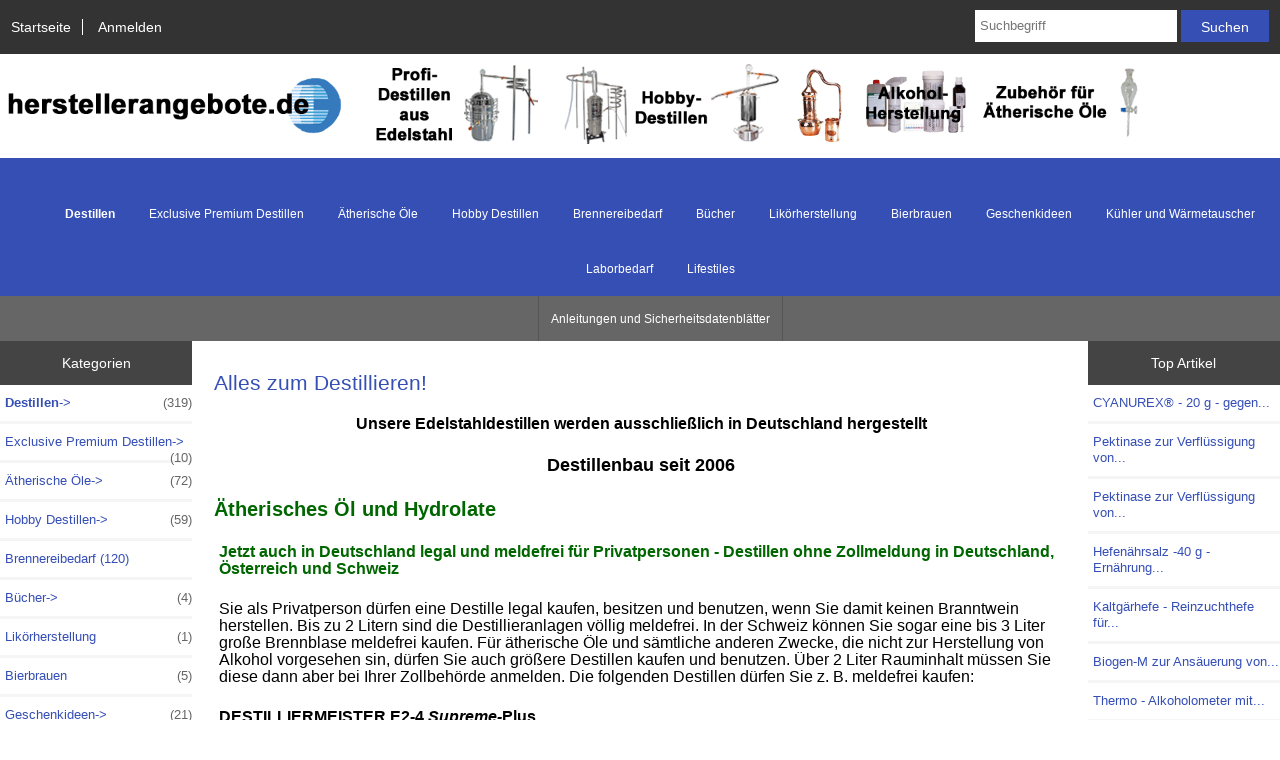

--- FILE ---
content_type: text/html; charset=utf-8
request_url: https://herstellerangebote.de/
body_size: 14611
content:
<!DOCTYPE html>
<html dir="ltr" lang="de">
  <head>

<script src="https://consenttool.haendlerbund.de/app.js?apiKey=c5c563aeff1b2b6ed98fd95b2f3909c964ec61495834f279&amp;domain=99dd3c2" referrerpolicy="origin"></script>  <meta charset="utf-8">
  <link rel="dns-prefetch" href="https://code.jquery.com">
  <title>Destillieranlagen und Zubehör. Hobby Destille aus Edelstahl legal und anmeldefrei in Deutschland, &Ouml;sterreich und EU. F&uuml;r jeden die passenden Destillen. - Eine Preiswerte Destille direkt vom Hersteller kaufen.</title>
  <meta name="keywords" content="Destillen,Destille,legale destille,hobbydestille,legale destillen,hobbydestillen,Destillen kaufen,Destille kaufen,legale destille kaufen,Destillen kaufen,Destille kaufen,Wasserbaddestille,Wasserbaddestillen,Destille mit Wasserbad,Destillen mit Wasserbad, Wasserbad Destille,Wasserbad Destillen,Druckwasserbad,Schnaps brennen,Schnapsbrennen,Schnapsbrennerei,Schnaps,Schnapsbrennnereien,Schnapsbrenner,Destillierger&auml;te,Destillierger&uuml;t,Destillierapparat,Destillierapparate,Schnapsbrennanlage,Schnapsbrennanlagen,Brennereibedarf">
  <meta name="description" content="Destillen aus Edelstahl und Kupfer "Made in Germany".  Ob Kleinbrenner oder Hobbybrenner, die jeweils passende Destille direkt vom Hersteller kaufen. Schnaps brennen oder Destillation &auml;therisches &Ouml;l. Brennerei Messger&auml;te, Hefe und Enzyme">
  <meta name="language" content="de" />
  <meta name="author" content="Shop für Destillieranlagen und Zubehör">
  <meta name="generator" content="Destillieranlagen und Zubeh&ouml;r">

  <meta name="viewport" content="width=device-width, initial-scale=1, user-scalable=yes">


  <base href="https://herstellerangebote.de/">
  <link rel="canonical" href="https://herstellerangebote.de/">
<link rel="alternate" href="https://herstellerangebote.de/index.php?main_page=index&amp;language=de" hreflang="de">
<link rel="alternate" href="https://herstellerangebote.de/index.php?main_page=index&amp;language=en" hreflang="en">
<link rel="alternate" type="application/rss+xml" title="RSS Sonderangebote Feed" href="https://herstellerangebote.de/index.php?main_page=rss_feed&amp;feed=specials" />
<link rel="alternate" type="application/rss+xml" title="RSS Neue Produkte Feed" href="https://herstellerangebote.de/index.php?main_page=rss_feed&amp;feed=new_products" />
<link rel="alternate" type="application/rss+xml" title="RSS Kommende Artikel Feed" href="https://herstellerangebote.de/index.php?main_page=rss_feed&amp;feed=upcoming" />
<link rel="alternate" type="application/rss+xml" title="RSS Wir empfehlen Feed" href="https://herstellerangebote.de/index.php?main_page=rss_feed&amp;feed=featured" />
<link rel="alternate" type="application/rss+xml" title="RSS Bestseller Feed" href="https://herstellerangebote.de/index.php?main_page=rss_feed&amp;feed=best_sellers" />
<script src="https://code.jquery.com/jquery-3.7.1.min.js" integrity="sha384-1H217gwSVyLSIfaLxHbE7dRb3v4mYCKbpQvzx0cegeju1MVsGrX5xXxAvs/HgeFs" crossorigin="anonymous"></script>
<script type="text/javascript">window.jQuery || document.write(unescape('%3Cscript type="text/javascript" src="includes/templates/responsive_classic/jscript/jquery.min.js"%3E%3C/script%3E'));</script>
<script type="text/javascript">window.jQuery || document.write(unescape('%3Cscript type="text/javascript" src="includes/templates/template_default/jscript/jquery.min.js"%3E%3C/script%3E'));</script>

<link rel="stylesheet" type="text/css" media="print" href="includes/templates/responsive_classic/css/print_stylesheet.css" />
<link rel="stylesheet" type="text/css" href="extras/min/?f=/includes/templates/responsive_classic/css/style_imagehover.css,/includes/templates/responsive_classic/css/stylesheet.css,/includes/templates/responsive_classic/css/stylesheet_colors.css,/includes/templates/responsive_classic/css/stylesheet_css_buttons.css,/includes/templates/responsive_classic/css/stylesheet_instant_search.css,/includes/templates/responsive_classic/css/stylesheet_noncaptcha.css,/includes/templates/responsive_classic/css/stylesheet_rl_invoice3.css&1749157171" />
<link rel="stylesheet" href="includes/templates/responsive_classic/css/responsive.css"><link rel="stylesheet" href="includes/templates/responsive_classic/css/responsive_default.css">  <script type="text/javascript">document.documentElement.className = 'no-fouc';</script>
  <link rel="stylesheet" href="extras/fontawesome/6.7.2/css/all.css" />
</head>
<body id="indexHomeBody">



<div id="mainWrapper">


<!--bof-header logo and navigation display-->

<div id="headerWrapper">

<!--bof navigation display-->
<div id="navMainWrapper" class="group onerow-fluid">

<div id="navMain">
  <ul class="back">
    <li><a href="https://herstellerangebote.de/">Startseite</a></li>
    <li class="last"><a href="https://herstellerangebote.de/index.php?main_page=login">Anmelden</a></li>

  </ul>
<div id="navMainSearch" class="forward">
     <form name="quick_find_header" action="https://herstellerangebote.de/index.php?main_page=advanced_search_result" method="get"><input type="hidden" name="main_page" value="advanced_search_result"><input type="hidden" name="search_in_description" value="1"><input type="text" name="keyword" size="6" maxlength="30" style="width: 100px" placeholder="Suchbegriff" aria-label="Suchbegriff" >&nbsp;<input class="cssButton submit_button button  button_search" onmouseover="this.className='cssButtonHover  button_search button_searchHover'" onmouseout="this.className='cssButton submit_button button  button_search'" type="submit" value="Suchen"></form></div>
</div>
</div>
<!--eof navigation display-->


<!--bof branding display-->
<div id="logoWrapper" class="group onerow-fluid">
    <div id="logo"><a href="https://herstellerangebote.de/"><img src="includes/templates/responsive_classic/images/logo.gif" title="Destillieranlagen und Zubeh&ouml;r" alt="(Bild für) Destillieranlagen und Zubeh&ouml;r" width="1920" height="120"></a>  </div>
</div>

<!--eof branding display-->
<!--eof header logo and navigation display-->


<!--bof optional categories tabs navigation display-->
<div id="navCatTabsWrapper">
<div id="navCatTabs">
<ul>
  <li><a class="category-top" href="https://herstellerangebote.de/index.php?main_page=index&amp;cPath=58"><strong>Destillen</strong></a> </li>
  <li><a class="category-top" href="https://herstellerangebote.de/index.php?main_page=index&amp;cPath=195">Exclusive Premium Destillen</a> </li>
  <li><a class="category-top" href="https://herstellerangebote.de/index.php?main_page=index&amp;cPath=139">Ätherische Öle</a> </li>
  <li><a class="category-top" href="https://herstellerangebote.de/index.php?main_page=index&amp;cPath=140">Hobby Destillen</a> </li>
  <li><a class="category-top" href="https://herstellerangebote.de/index.php?main_page=index&amp;cPath=41"><stronger>Brennereibedarf</stron</a> </li>
  <li><a class="category-top" href="https://herstellerangebote.de/index.php?main_page=index&amp;cPath=198">Bücher</a> </li>
  <li><a class="category-top" href="https://herstellerangebote.de/index.php?main_page=index&amp;cPath=102">Likörherstellung</a> </li>
  <li><a class="category-top" href="https://herstellerangebote.de/index.php?main_page=index&amp;cPath=150">Bierbrauen</a> </li>
  <li><a class="category-top" href="https://herstellerangebote.de/index.php?main_page=index&amp;cPath=148">Geschenkideen</a> </li>
  <li><a class="category-top" href="https://herstellerangebote.de/index.php?main_page=index&amp;cPath=118">Kühler und Wärmetauscher</a> </li>
  <li><a class="category-top" href="https://herstellerangebote.de/index.php?main_page=index&amp;cPath=7">Laborbedarf</a> </li>
  <li><a class="category-top" href="https://herstellerangebote.de/index.php?main_page=index&amp;cPath=42">Lifestiles</a> </li>
</ul>
</div>
</div>
<!--eof optional categories tabs navigation display-->

<!--bof header ezpage links-->
<div id="navEZPagesTop">
  <ul>
    <li><a href="https://herstellerangebote.de/download">Anleitungen und Sicherheitsdatenblätter</a></li>
  </ul>
</div>
<!--eof header ezpage links-->
</div>

<div id="contentMainWrapper">

  <div class="col150">
<!--// bof: categories //-->
<div class="leftBoxContainer" id="categories" style="width: 150px">
<h3 class="leftBoxHeading" id="categoriesHeading">Kategorien</h3>
<div id="categoriesContent" class="sideBoxContent"><ul class="list-links">
<li><a class="category-top" href="https://herstellerangebote.de/index.php?main_page=index&amp;cPath=58"><strong>Destillen</strong>-&gt;<span class="forward cat-count">&nbsp;(319)</span></a></li>
<li><a class="category-top" href="https://herstellerangebote.de/index.php?main_page=index&amp;cPath=195">Exclusive Premium Destillen-&gt;<span class="forward cat-count">&nbsp;(10)</span></a></li>
<li><a class="category-top" href="https://herstellerangebote.de/index.php?main_page=index&amp;cPath=139">Ätherische Öle-&gt;<span class="forward cat-count">&nbsp;(72)</span></a></li>
<li><a class="category-top" href="https://herstellerangebote.de/index.php?main_page=index&amp;cPath=140">Hobby Destillen-&gt;<span class="forward cat-count">&nbsp;(59)</span></a></li>
<li><a class="category-top" href="https://herstellerangebote.de/index.php?main_page=index&amp;cPath=41"><stronger>Brennereibedarf</stron-&gt;<span class="forward cat-count">&nbsp;(120)</span></a></li>
<li><a class="category-top" href="https://herstellerangebote.de/index.php?main_page=index&amp;cPath=198">Bücher-&gt;<span class="forward cat-count">&nbsp;(4)</span></a></li>
<li><a class="category-top" href="https://herstellerangebote.de/index.php?main_page=index&amp;cPath=102">Likörherstellung<span class="forward cat-count">&nbsp;(1)</span></a></li>
<li><a class="category-top" href="https://herstellerangebote.de/index.php?main_page=index&amp;cPath=150">Bierbrauen<span class="forward cat-count">&nbsp;(5)</span></a></li>
<li><a class="category-top" href="https://herstellerangebote.de/index.php?main_page=index&amp;cPath=148">Geschenkideen-&gt;<span class="forward cat-count">&nbsp;(21)</span></a></li>
<li><a class="category-top" href="https://herstellerangebote.de/index.php?main_page=index&amp;cPath=118">Kühler und Wärmetauscher-&gt;<span class="forward cat-count">&nbsp;(34)</span></a></li>
<li><a class="category-top" href="https://herstellerangebote.de/index.php?main_page=index&amp;cPath=7">Laborbedarf-&gt;<span class="forward cat-count">&nbsp;(25)</span></a></li>
<li><a class="category-top" href="https://herstellerangebote.de/index.php?main_page=index&amp;cPath=42">Lifestiles-&gt;<span class="forward cat-count">&nbsp;(23)</span></a></li>

<li><a class="category-links" href="https://herstellerangebote.de/index.php?main_page=specials">Sonderangebote ...</a></li>
<li><a class="category-links" href="https://herstellerangebote.de/index.php?main_page=products_new">Neue Artikel ...</a></li>
<li><a class="category-links" href="https://herstellerangebote.de/index.php?main_page=products_all">Alle Artikel ...</a></li>
</ul></div></div>
<!--// eof: categories //-->

<!--// bof: information //-->
<div class="leftBoxContainer" id="information" style="width: 150px">
<h3 class="leftBoxHeading" id="informationHeading">Information</h3>
<div id="informationContent" class="sideBoxContent">
<ul class="list-links">
<li><a href="https://herstellerangebote.de/index.php?main_page=shippinginfo">Preise und Versand</a></li>
<li><a href="https://herstellerangebote.de/index.php?main_page=privacy">Datenschutz</a></li>
<li><a href="https://herstellerangebote.de/index.php?main_page=conditions">AGB</a></li>
<li><a href="https://herstellerangebote.de/index.php?main_page=widerrufsrecht">Widerrufsrecht</a></li>
<li><a href="https://herstellerangebote.de/index.php?main_page=zahlungsarten">Zahlungsarten</a></li>
<li><a href="https://herstellerangebote.de/index.php?main_page=impressum">Impressum</a></li>
<li><a href="https://herstellerangebote.de/index.php?main_page=contact_us">Kontakt</a></li>
<li><a href="https://herstellerangebote.de/index.php?main_page=site_map">Site Map</a></li>
<li><a href="https://herstellerangebote.de/index.php?main_page=gv_faq">Geschenkgutschein FAQ</a></li>
<li><a href="https://herstellerangebote.de/index.php?main_page=discount_coupon">Aktionskupons</a></li>
<li><a href="https://herstellerangebote.de/index.php?main_page=unsubscribe">Newsletter abbestellen</a></li>
</ul>
</div></div>
<!--// eof: information //-->

<!--// bof: moreinformation //-->
<div class="leftBoxContainer" id="moreinformation" style="width: 150px">
<h3 class="leftBoxHeading" id="moreinformationHeading">Weitere Informationen</h3>
<div id="moreinformationContent" class="sideBoxContent">

<ul class="list-links">
<li><a href="https://herstellerangebote.de/index.php?main_page=page_2">Anleitung Kolonnenbrennerei</a></li>
<li><a href="https://herstellerangebote.de/index.php?main_page=page_3">Herstellung von ätherischen Ölen</a></li>
<li><a href="https://herstellerangebote.de/index.php?main_page=page_4">Rechtliches zum Destillenkauf</a></li>
</ul>
</div></div>
<!--// eof: moreinformation //-->

  </div>


  <div class="col670">

<!-- bof  breadcrumb -->
<!-- eof breadcrumb -->


<!-- bof upload alerts -->
<!-- eof upload alerts -->

<div class="centerColumn" id="indexDefault">
<h1 id="indexDefaultHeading">Alles zum Destillieren!</h1>



<div id="indexDefaultMainContent" class="content"><h2 style="text-align:center"><span style="font-family:Verdana,Geneva,sans-serif"><strong>Unsere Edelstahldestillen werden ausschließlich in Deutschland hergestellt</strong></span></h2>

<p style="text-align:center"><span style="font-size:18px"><span style="font-family:Verdana,Geneva,sans-serif"><strong>Destillenbau seit 2006</strong></span></span></p>

<h2><span style="font-family:Verdana,Geneva,sans-serif"><span style="font-size:20px"><span style="color:#000000"><span style="color:#006600"><strong>Ätherisches Öl und Hydrolate</strong></span></span></span></span></h2>

<p><span style="font-family:Verdana,Geneva,sans-serif"><span style="font-size:16px"><span style="color:#000000"><strong><span style="color:#006600">Jetzt auch in Deutschland legal&nbsp;und meldefrei für Privatpersonen - Destillen ohne Zollmeldung&nbsp;in Deutschland, Österreich und Schweiz</span></strong></span></span></span></p>

<p style="text-align:start"><span style="font-family:Verdana,Geneva,sans-serif"><span style="font-size:medium"><span style="color:#000000">Sie als Privatperson dürfen eine Destille legal&nbsp;kaufen, besitzen und benutzen, wenn Sie damit keinen Branntwein herstellen. Bis zu 2 Litern sind die Destillieranlagen völlig meldefrei. In der Schweiz können Sie sogar eine bis 3 Liter große Brennblase meldefrei kaufen. Für ätherische Öle und sämtliche anderen Zwecke, die nicht zur Herstellung von Alkohol vorgesehen sin, dürfen Sie auch größere Destillen kaufen und benutzen. Über 2 Liter Rauminhalt müssen Sie diese dann aber bei Ihrer Zollbehörde anmelden. Die folgenden Destillen dürfen Sie z. B. meldefrei kaufen:</span></span></span></p>

<p style="text-align:start"><span style="font-size:16px"><span style="font-family:Verdana,Geneva,sans-serif"><strong>DESTILLIERMEISTER E2-4&nbsp;<em>Supreme-</em>Plus</strong></span></span></p>

<p><span style="font-size:14px"><span style="font-family:Verdana,Geneva,sans-serif"><strong>Legale, anmeldefreie&nbsp;Destille aus Edelstahl für Ätherische Öle und mit satten 4 Litern Pflanzenraum</strong></span></span></p>

<p style="text-align:center"><a href="https://www.herstellerangebote.de/index.php?main_page=product_info&amp;cPath=140_141_155&amp;products_id=1188"><img alt="DESTILLIERMEISTER E2-4 Supreme-Plus" src="https://www.herstellerangebote.de/images/Destillen/DESTILLIERMEISTER/Edelstahl/Hobby/Edelstahl/2-Liter/DESTILLIERMEISTER-E2-4-Supreme/Plus/DESTILLIERMEISTER-E2-4-Supreme_Plus_Beschreibung.png" style="height:733px; width:550px" /></a></p>

<p><span style="font-size:16px"><span style="font-family:Verdana,Geneva,sans-serif"><strong>DESTILLIERMEISTER E2-4&nbsp;<em>Supreme-</em>Plus - mit allem erforderlichen Zubehör für professionelles Arbeiten</strong></span></span></p>

<p style="text-align:center"><span style="color:#ff0000"><span style="font-size:16px"><span style="font-family:Verdana,Geneva,sans-serif"><strong>Im Set € 50,- billiger als beim Einzelkauf</strong></span></span></span></p>

<p style="text-align:center"><a href="https://www.herstellerangebote.de/index.php?main_page=product_info&amp;cPath=140_141_155&amp;products_id=1189"><img src="https://www.herstellerangebote.de/images/DESTILLIERMEISTER-E2-4-Supreme_Plus_ai.png" style="height:733px; width:550px" /></a></p>

<p><a href=""> </a></p>

<p style="text-align:start"><span style="font-size:16px"><span style="font-family:Verdana,Geneva,sans-serif"><a href="https://www.herstellerangebote.de/index.php?main_page=product_info&amp;cPath=140_141_146&amp;products_id=984"><span style="color:#000000"><strong>"CopperGarden®" Destille Easy Moonshine&nbsp;2 Liter XXL</strong></span></a></span></span></p>

<p style="text-align:center"><span style="font-family:Verdana,Geneva,sans-serif"><a href="https://www.herstellerangebote.de/index.php?main_page=product_info&amp;cPath=140_141_146&amp;products_id=984"><img src="https://herstellerangebote.de/images/Destillen/Hobbydestillen/Deutschland/Easy-Moonshine-2l/easy-moonshine-xxl/easy-moonshine-destille-xxl-5.jpeg" style="height:450px; width:316px" /></a></span></p>

<h1><span style="font-family:Verdana,Geneva,sans-serif"><a href="https://www.herstellerangebote.de/index.php?main_page=product_info&amp;cPath=140_141_146&amp;products_id=888"><span style="font-size:medium"><span style="color:#000000"><strong>"CopperGarden®" Whiskydestille 2L Supreme</strong></span></span></a></span></h1>

<h1 style="text-align:center"><span style="font-family:Verdana,Geneva,sans-serif"><a href="https://www.herstellerangebote.de/index.php?main_page=product_info&amp;cPath=140_141_146&amp;products_id=888"><img src="https://www.herstellerangebote.de/cache/images/w/whisky-destille-2jpg.image.366x550.jpg" /></a></span></h1>

<p><span style="font-family:Verdana,Geneva,sans-serif">&nbsp;<span style="font-size:16px">In Österreich dürfen diese Destillen sogar legal zum Schnapsbrennen verwendet werden.</span></span></p>

<p>&nbsp;</p>

<p style="text-align:start"><span style="font-family:Verdana,Geneva,sans-serif"><span style="font-size:medium"><span style="color:#000000"><span style="color:#006600"><span style="font-size:x-large"><strong>Wasserbad-Destillen</strong></span></span></span></span></span></p>

<p style="text-align:start"><span style="font-family:Verdana,Geneva,sans-serif"><span style="font-size:medium"><span style="color:#000000"><span style="color:#006600"><span style="font-size:large"><strong><a href="https://www.herstellerangebote.de/index.php?main_page=product_info&amp;cPath=58_156_157&amp;products_id=960"><span style="color:#006600">DESTILLIERMEISTER JUMBO-Premium WD42</span>&nbsp;<span style="color:#ff0000">- neu -</span><br />
<span style="color:#006600"><span style="font-size:large"><strong>Destille mit 42 Liter Brennvolumen, Kolonnen und Dephlegmator</strong></span></span></a></strong></span></span></span></span></span></p>

<p style="text-align:center"><span style="font-family:Verdana,Geneva,sans-serif"><span style="font-size:medium"><span style="color:#000000"><a href="https://www.herstellerangebote.de/index.php?main_page=product_info&amp;cPath=58_156_157&amp;products_id=960"><span style="color:#006600"><span style="font-size:large"><img alt="" src="https://herstellerangebote.de/images/Destillen/DESTILLIERMEISTER/Edelstahl/Wasserbad/DESTILLIERMEISTER-JUMBO-Premium-WD37/DESTILLIERMEISTER-JUMBO-Premium-WD37_Beschreibung.jpg" style="height:490px; width:490px" /></span></span></a></span></span></span></p>

<p><span style="font-family:Verdana,Geneva,sans-serif"><span style="font-size:medium"><span style="color:#000000">Eine Destille kaufen bedeutet, man sollte sich über seinen wichtigsten Anwendungsbereich im Klaren sein: Ätherische Öle destillieren oder Schnapsbrennen. Destillen sollten für den jeweiligen Zweck optimiert sein.<br />
Bei einer direkten Destillation der in Blüten und Blättern enthaltenen essentiellen Öle würden viele der Aromen zerstört, weil die Verdampfungstemperaturen dieser Öle deutlich über dem Verdampfungspunkt des Wassers liegen. Als Aroma schonende Methode wird daher die Wasserdampf-Destillation verwendet. Dazu wird Wasserdampf mit hinreichender Dynamik generiert, der das im Pflanzenkorb enthaltene Pflanzenmaterial durchströmt. Dabei lösen sich die Öle aus den Pflanzen, lagern sich an die Wassermoleküle an und werden Huckepack mit herausgeschleppt. Im Kühler wird der Hydrolatdampf schnell abgekühlt.<br />
In der Vorlage setzen sich die wasserunlöslichen Öle je nach Art auf dem Hydrolat (leichteres Öl) oder am Vorlagenboden (schwereres Öl) ab. Mit Hilfe eines Ölabscheiders lassen sich die Öle vom Hydrolat leicht trennen.<br />
Aber auch überhitzter Wasserdampf kann viele hitzeempfindliche ätherische Aromen zerstören. Daher ist durch geeignete Wahl der Geräteparameter darauf zu achten, dass eine Überhitzung möglichst ausgeschlossen wird. Das erreicht man durch die Minimierung von Strömungsverlusten am Pflanzenkorbboden sowie auch durch Minimierung des Kesseldrucks durch Vermeidung von Druckverlusten aufgrund der Querschnittreduzierung beim Übergang vom Dampfrohr zur Kühlung.<br />
Die DESTILLIERMEISTER der Reihe E-XXXX Premium tragen dieser Tatsache Rechnung. Durch spezielle Korbböden hoher Durchlässigkeit und einer Vorkondensierung des Hydrolat-Dampfes konnte das Optimierungsziel erreicht werden. Der Kesseldruck konnte von über 1000 Pascal auf unter 10 Pascal gesenkt werden, so dass eine Dampfüberhitzung praktisch ausgeschlossen ist.<br />
Von diesen ist unser Topmodell der&nbsp;<a href="https://herstellerangebote.de/index.php?main_page=product_info&amp;cPath=139&amp;products_id=788"><strong>DESTILLIERMEISTER JUMBO E7448 Premium-Plus - Modell 2022 für externe Dampfeinleitung</strong></a>&nbsp;mit einem maximalen Fassungsvermögen von 48 Liter Pflanzen. Bei den Premiummodellen wird die Temperatur jetzt an&nbsp;der Stelle gemessen, wo sie interessiert, nämlich direkt im Pflanzenraum.&nbsp;</span></span></span></p>

<p style="text-align:center"><span style="font-family:Verdana,Geneva,sans-serif"><a href="https://herstellerangebote.de/index.php?main_page=product_info&amp;cPath=139&amp;products_id=788"><img src="https://www.herstellerangebote.de/images/Destillen/DESTILLIERMEISTER/Edelstahl/Aetherische-Oele/JUMBO/E7448-Premium/Modell-2022/DESTILLIERMEISTER-E7448-Plus-2022_Beschreibung.jpg" style="height:552px; width:650px" /></a></span></p>

<hr />
<p><span style="font-family:Verdana,Geneva,sans-serif"><span style="font-size:18px"><strong><span style="color:#006600">Unsere Topklassiker bis 65 Liter zum Schnaps brennen&nbsp;</span></strong></span></span></p>

<p><span style="font-family:Verdana,Geneva,sans-serif"><span style="font-size:16px"><span style="color:#006600"><strong>DESTILLIERMEISTER JUMBO-Premium-</strong></span></span><span style="color:#006600"><strong><span style="font-size:16px">Professional</span> </strong></span><span style="font-size:16px"><span style="color:#006600"><strong>D50-Plus / D70-Plus</strong></span></span><br />
<br />
<span style="font-size:16px"><strong>50 / 65 Liter Destille mit 2 Kolonnen, Dephlegmator und 2-Wege-Hochleistungskühlung</strong></span></span></p>

<p><span style="font-family:Verdana,Geneva,sans-serif"><span style="font-size:medium"><span style="color:#000000"><span style="color:#000000">Der&nbsp;<strong>DESTILLIERMEISTER JUMBO Premium ProfessionalD70-Plus</strong>&nbsp;ist das größere von 2 Topmodellen der DESTILLIERMEISTER-Serie. In den neuen Ausführungen sind die Gegenstrom-Hochleistungskühler nun separat aufgestellt. Damit werden Aufbau und Handhabung deutlich vereinfacht. Für die Neubebeschickung des Kessels müssen die Kühler nicht mehr bewegt werden. Preislich ist diese Destillieranlage noch im Hobby-Bereich angesiedelt, hat aber für Kleinbrenner bereits sämtliche Voraussetzungen zur professionellen Herstellung von Edelbranddestillaten.<br />
Bei den High-End Klein-Destillen, die für die Herstellung hochwertiger aromatischer Obstbrände ebenso gut geeignet ist wie für die Alkoholdestillation aus reinem Obsttrester oder aus stärkehaltigen Produkten wie Korn und Kartoffeln, liegt diese 65 Liter Anlage bei einem Topppreis von weniger als € 3000,- noch deutlich unter dem Startpreis vergleichbarer Anlagen im Profibereich, deren Anschaffungskosten im fünfstelligen Bereich beginnen. Der&nbsp;<strong>DESTILLIERMEISTER JUMBO Premium Professional</strong>&nbsp;ist also eine echte Alternative für Kleinbrenner, die im stark umkämpften Alkohol-Markt die hohen Investitionskosten einer Profianlage vermeiden möchten.<br />
Die Anlage wird in verschiedenen Modi betrieben. Die Realisierung von Kühlung und Prozesswasser-versorgung für den Dephlegmator erfolgt über getrennte Kühlwege für den Vor-/ Nachlauf einerseits und den Mittellauf (Edelbrand) andererseits. Dadurch wird die Gefahr vermieden, dass sich die minderwertigen Destillationsfraktionen nicht mit dem guten Edelbrand vermischen.<br />
Bei der vorliegenden Anlage werden für die Rektifikation sowohl eine Verstärkerkolonne als auch, um das Destillatentnahme-/Rückflussverhältnis zu regeln, ein regelbarer Dephlegmator / Aromator im Edelstahlhelm eingesetzt. Der Vorteil gegenüber einer reinen Kolonnenanlage, die eher statische Parameter aufweist, ist die Regelbarkeit von Durch- und Rückfluss, wodurch der Brennprozess dynamischer wird. Jeder Destillateur kann die für seine Anlage optimalen Betriebsbedingungen ermitteln.<br />
Es werden hier nur grundsätzliche Empfehlungen für den Betrieb gegeben. Für die Vor- und Nachlauftrennung können auf die jeweilige Aufgabe abgestimmte Einstellungen vorgenommen werden. Für Anhänger von klassischen Potstill-Destillationen kann der Dephlegmator auch einfach abgeschaltet werden. Der eigentliche Dephlegmator-/Aromatorbetrieb wird im Allgemeinen beim Doppelbrandverfahren für den Feinbrand benötigt, weil hier erst die Trennung von Vor- und Nachlauf erfolgt. Für den Rauhbrand kann der Dephlegmator entweder abgeschaltet bleiben oder über den gesamten Verlauf heiß betrieben werden, so dass bereits hier eine höhere Alkoholkonzentration im Destillat erreicht wird</span></span></span></span></p>

<p style="text-align:center"><span style="font-family:Verdana,Geneva,sans-serif"><span style="font-size:medium"><span style="color:#000000"><a href="https://herstellerangebote.de/index.php?main_page=product_info&amp;cPath=58_136&amp;products_id=595"><img alt="JUMBO-PREMIUM-Professional-D70-Plus" src="https://herstellerangebote.de/images/Destillen/DESTILLIERMEISTER/Edelstahl/JUMBO-Premium-Professional-D70/d70-Plus/JUMBO-PREMIUM-Professional-D70-Plus.jpg" style="height:490px; width:490px" /></a></span></span></span></p>

<hr />
<p><span style="font-family:Verdana,Geneva,sans-serif"><span style="font-size:medium"><span style="color:#000000"><span style="color:#006600"><strong>Edelstahl - Destillen im XXL Format mit Kolonnen, Dephlegmator und Hochleistungskühler</strong></span></span></span></span></p>

<p><span style="font-family:Verdana,Geneva,sans-serif"><span style="font-size:medium"><span style="color:#000000"><span style="color:#000000">Dieser Typ Destille ist besonders dickwandig und aus hochwertigem Edelstahl hergestellt. Sie hat zusammen mit den Erweiterungstöpfen ein Volumen von bis zu 60 Liter. Zur besseren Wärmeverteilung besteht der Boden aus einem 3-Schichten- Kapselboden, der auch induktionsfähig ist. Hiermit wird eine professionelle Destille mit variabler Größe angeboten. Die Erweiterungstöpfe können als Brenntopf-Erweiterung, als Aromakorb für die Obstgeistherstellung, als Pflanzenkorb für die Destillation von ätherischen Ölen per Wasserdampf - Schlepp - Destillation oder als Verstärker-Kolonnen beim Schnaps brennen verwendet werden. Es werden Destillen mit einer oder mit zwei Verstärker-Kolonnen angeboten. Bei der Verwendung der 50 Destillieranlage als Schnapsbrenner können wahlweise eine oder zwei Kolonnen benutzt werden. Darüber hinaus passt der Helm auch auf die Brennblase, falls das Brenngerät als reine Potstill Brennanlage betrieben werden soll. Der verwendete Gegenstrom - Kühler -/ Wärmetauscher wird als Spirale ausgeführt und hat aufgrund seiner Länge von über 3 m bei hoher Kühlleistung einen extrem niedrigen Kühlwasserverbrauch.<br />
Diese Brenngeräte werden zunächst mit 38 Liter und 50 Liter Brennvolumen und in verschiedenen Ausführungen angeboten. Im Folgenden zwei exemplarische Destillieranlagen der oberen Kategorie. Beide sind mit und ohne Gaskocher erhältlich.</span></span></span></span></p>

<p><span style="font-family:Verdana,Geneva,sans-serif"><span style="font-size:16px"><span style="color:#000000"><span style="color:#006600"><strong>DESTILLIERMEISTER JUMBO-PremiumD38 Plus</strong></span></span></span></span></p>

<p><span style="font-family:Verdana,Geneva,sans-serif"><span style="font-size:medium"><span style="color:#000000"><span style="color:#000000"><strong>38 Liter Destille, Helm mit Dephlegmator, 1 Kolonne, Destillierkessel mit Auslaufhahn und 5 m langem separat aufgestelltem Hochleistungs - Gegenstromkühler</strong></span></span></span></span></p>

<p style="text-align:center"><span style="font-family:Verdana,Geneva,sans-serif"><span style="font-size:medium"><span style="color:#000000"><a href="https://herstellerangebote.de/index.php?main_page=product_info&amp;cPath=58_136&amp;products_id=578"><img alt="DESTILLIERMEISTER JUMBO-PREMIUM-D38G-Plus" src="https://herstellerangebote.de/images/Destillen/DESTILLIERMEISTER/Edelstahl/JUMBO-PREMIUM-D38/JUMBO-PREMIUM-D38G-Plus.jpg" style="height:580px; width:490px" /></a></span></span></span></p>

<p><span style="font-family:Verdana,Geneva,sans-serif"><span style="font-size:medium"><span style="color:#000000"><span style="color:#006600"><strong>DESTILLIERMEISTER JUMBO Premium-D50 Plus</strong></span></span></span></span></p>

<p><span style="font-family:Verdana,Geneva,sans-serif"><span style="font-size:medium"><span style="color:#000000"><span style="color:#000000"><strong>50 Liter Destille, Helm mit Dephlegmator, 2 Kolonnen, Destillierkessel mit Auslaufhahn und 6 m langem separat aufgestelltem Hochleistungs - Gegenstromkühler</strong></span></span></span></span></p>

<p style="text-align:center"><span style="font-family:Verdana,Geneva,sans-serif"><span style="font-size:medium"><span style="color:#000000"><a href="https://herstellerangebote.de/index.php?main_page=product_info&amp;cPath=58_55_133&amp;products_id=779"><img alt="DESTILLIERMEISTER JUMBO-PREMIUM-D50-Plus" src="https://herstellerangebote.de/images/Destillen/DESTILLIERMEISTER/Edelstahl/JUMBO-PREMIUM-D50/Separater-Kuehler/JUMBO-PREMIUM-D50-Plus.jpg" style="height:580px; width:490px" /></a></span></span></span></p>

<hr />
<p><span style="font-family:Verdana,Geneva,sans-serif"><span style="font-size:20px"><span style="color:#006600"><strong>ARD-Fernsehfilm</strong></span></span><br />
<span style="font-size:16px"><span style="color:#006600"><strong>Mein Schwiegervater, der Stinkstiefel</strong></span></span></span></p>

<p style="text-align:start"><span style="font-family:Verdana,Geneva,sans-serif"><span style="font-size:medium"><span style="color:#000000"><span style="color:#000000">ARD-Abendprogramm vom Freitag den 11. Dez. 2015</span></span></span></span></p>

<p><span style="font-family:Verdana,Geneva,sans-serif"><span style="color:#000000">&nbsp;</span><span style="font-size:medium"><span style="color:#000000"><span style="color:#000000"><strong>Bilder von den Dreharbeiten der Tivoli Filmproduktion GmbH mit unserem Destilliermeister Vario-27</strong></span></span></span></span></p>

<p style="text-align:center"><span style="font-family:Verdana,Geneva,sans-serif"><span style="font-size:medium"><span style="color:#000000"><img alt="Tivoli Filmproduktion GmbH" src="https://herstellerangebote.de/images/Destillen/DESTILLIERMEISTER/Film/Stinkstiefel_1.jpg" style="height:714px; width:456px" /></span></span></span></p>

<p style="text-align:center"><span style="font-family:Verdana,Geneva,sans-serif"><span style="font-size:medium"><span style="color:#000000"><img alt="" src="https://herstellerangebote.de/images/Destillen/DESTILLIERMEISTER/Film/Stinkstiefel_2.jpg" style="height:384px; width:682px" /></span></span></span></p>

<p><span style="font-family:Verdana,Geneva,sans-serif"><span style="font-size:14px"><strong>Bilder erstellt von:</strong><br />
<strong>Hermann Größ - Film-Außenrequisiteur</strong></span><br />
<span style="font-size:14px"><span style="color:#000000"><span style="color:#000000"><strong>Trivoli Filmproduktion GmbH</strong></span></span><br />
<strong>Dorotheenstraße 43</strong></span><br />
<strong>61348&nbsp;Bad Homburg</strong></span></p>

<p><span style="font-family:Verdana,Geneva,sans-serif"><span style="font-size:14px"><strong>Mit freundlicher Genehmigung, diese nach der Erstausstrahlung in unserer Webseite einzustellen.</strong></span></span></p>

<hr />
<hr />
<p style="text-align:start">&nbsp;</p>

<p style="text-align:start"><span style="font-family:Verdana,Geneva,sans-serif"><span style="color:#006600"><span style="font-size:20px"><strong>Essential oil and hydrolates</strong></span></span></span></p>

<p><span style="font-family:Verdana,Geneva,sans-serif"><span style="font-size:16px"><span style="color:#000000"><strong><span style="color:#006600">Now also legal and declaration-free for private persons in Germany - Distilleries without customs declaration in Germany, Austria and Switzerland</span></strong></span></span></span></p>

<p><span style="font-family:Verdana,Geneva,sans-serif"><span style="font-size:medium"><span style="color:#000000">You as a private person are allowed to buy, own and use a distillery legally, if you do not produce any brandy with it. Distilleries up to 2 liters are completely declaration-free. In Switzerland, you can even buy a still up to 3 liters without registration. For essential oils and all other purposes, which are not intended for the production of alcohol, you may also buy and use larger stills. However, if the capacity exceeds 2 liters, you must declare them to your customs authority. For example, you may purchase the following distilleries without declaring them:</span></span></span></p>

<p style="text-align:start"><span style="font-family:Verdana,Geneva,sans-serif"><a href="https://www.herstellerangebote.de/index.php?main_page=product_info&amp;cPath=140_141_146&amp;products_id=984"><span style="font-size:medium"><span style="color:#000000"><strong>"CopperGarden®" Destille Easy Moonshine&nbsp;2 Litres XXL</strong></span></span></a></span></p>

<p style="text-align:center"><span style="font-family:Verdana,Geneva,sans-serif"><a href="https://www.herstellerangebote.de/index.php?main_page=product_info&amp;cPath=140_141_146&amp;products_id=984"><img src="https://herstellerangebote.de/images/Destillen/Hobbydestillen/Deutschland/Easy-Moonshine-2l/easy-moonshine-xxl/easy-moonshine-destille-xxl-5.jpeg" style="height:450px; width:316px" /></a></span></p>

<h1><span style="font-family:Verdana,Geneva,sans-serif"><a href="https://www.herstellerangebote.de/index.php?main_page=product_info&amp;cPath=140_141_146&amp;products_id=888"><span style="font-size:medium"><span style="color:#000000"><strong>"CopperGarden®" Whisky Distillery 2L Supreme</strong></span></span></a></span></h1>

<h1 style="text-align:center"><span style="font-family:Verdana,Geneva,sans-serif"><span style="color:#e74c3c"><strong><span style="font-size:16px">Pre-season offer until 28.02.2023</span></strong></span></span></h1>

<p style="text-align:center"><span style="font-family:Verdana,Geneva,sans-serif"><a href="https://www.herstellerangebote.de/index.php?main_page=product_info&amp;cPath=140_141_146&amp;products_id=888"><img src="https://www.herstellerangebote.de/cache/images/w/whisky-destille-2jpg.image.366x550.jpg" /></a></span></p>

<p><span style="font-family:Verdana,Geneva,sans-serif">&nbsp;<span style="font-size:16px">In Austria and many other countries, these distilleries may even be legally used for distilling schnapps.</span></span></p>

<p>&nbsp;</p>

<p style="text-align:start"><span style="font-family:Verdana,Geneva,sans-serif"><span style="font-size:medium"><span style="color:#000000"><span style="color:#006600"><span style="font-size:x-large"><strong>Water bath distilleries</strong></span></span></span></span></span></p>

<p style="text-align:start"><span style="font-family:Verdana,Geneva,sans-serif"><span style="font-size:medium"><span style="color:#000000"><span style="color:#006600"><span style="font-size:large"><strong><a href="https://www.herstellerangebote.de/index.php?main_page=product_info&amp;cPath=58_156_157&amp;products_id=960"><span style="color:#006600">DESTILLIERMEISTER JUMBO-Premium WD42</span><br />
<span style="color:#006600"><span style="font-size:large"><strong>Distillery with 42 liters distilling volume, columns and dephlegmator</strong></span></span></a></strong></span></span></span></span></span></p>

<p style="text-align:center"><span style="font-family:Verdana,Geneva,sans-serif"><span style="font-size:medium"><span style="color:#000000"><a href="https://www.herstellerangebote.de/index.php?main_page=product_info&amp;cPath=58_156_157&amp;products_id=960"><span style="color:#006600"><span style="font-size:large"><img alt="" src="https://herstellerangebote.de/images/Destillen/DESTILLIERMEISTER/Edelstahl/Wasserbad/DESTILLIERMEISTER-JUMBO-Premium-WD37/DESTILLIERMEISTER-JUMBO-Premium-WD37_Beschreibung.jpg" style="height:490px; width:490px" /></span></span></a></span></span></span></p>

<p><span style="font-family:Verdana,Geneva,sans-serif"><span style="font-size:medium"><span style="color:#000000">Buying a still means you should be clear about its main application: distilling essential oils or distilling spirits. Distilleries should be optimized for the purpose.<br />
Direct distillation of the essential oils contained in flowers and leaves would destroy many of the aromas because the evaporation temperatures of these oils are significantly higher than the evaporation point of water. Therefore, steam distillation is used as an aroma-preserving method. For this purpose, water vapor with sufficient dynamics is generated, which flows through the plant material contained in the plant basket. In the process, the oils are released from the plants, attach themselves to the water molecules and are dragged out piggyback. In the cooler, the hydrolate vapor is rapidly cooled.<br />
In the receiver, the water-insoluble oils settle on the hydrolate (lighter oil) or on the receiver bottom (heavier oil), depending on the type. The oils can be easily separated from the hydrolate with the aid of an oil separator.<br />
However, superheated steam can also destroy many heat-sensitive essential aromas. Therefore, care should be taken to eliminate overheating as much as possible by appropriate selection of equipment parameters. This is achieved by minimizing flow losses at the bottom of the plant basket and also by minimizing the boiler pressure by avoiding pressure losses due to the reduction in cross-section at the transition from the steam tube to the cooling system.<br />
The DESTILLIERMEISTER of the E-XXXX Premium series take this fact into account.&nbsp;Thanks to special basket bottoms of high permeability and pre-condensation of the hydrolate steam, it was possible to achieve the optimization goal. The boiler pressure could be reduced from over 1000 Pascal to below 10 Pascal, so that steam overheating is practically excluded.<br />
Of these, our top model is the&nbsp;<a href="https://herstellerangebote.de/index.php?main_page=product_info&amp;cPath=139&amp;products_id=788"><strong>DESTILLIERMEISTER JUMBO E7448 Premium-Plus - Model&nbsp;2022 for external steam injection</strong></a>&nbsp;with a maximum capacity of 48 liters of plants. With the Premium models, the temperature is now measured where it is of interest, namely directly in the plant chamber.&nbsp;</span></span></span></p>

<p style="text-align:center"><span style="font-family:Verdana,Geneva,sans-serif"><a href="https://herstellerangebote.de/index.php?main_page=product_info&amp;cPath=139&amp;products_id=788"><img src="https://www.herstellerangebote.de/images/Destillen/DESTILLIERMEISTER/Edelstahl/Aetherische-Oele/JUMBO/E7448-Premium/Modell-2022/DESTILLIERMEISTER-E7448-Plus-2022_Beschreibung.jpg" style="height:552px; width:650px" /></a></span></p>

<hr />
<p><span style="font-family:Verdana,Geneva,sans-serif"><span style="font-size:18px"><strong><span style="color:#006600">Our top classics up to 65 liters for distilling schnapps&nbsp;</span></strong></span></span></p>

<p><span style="font-family:Verdana,Geneva,sans-serif"><span style="font-size:16px"><span style="color:#006600"><strong>DESTILLIERMEISTER JUMBO-Premium-Professional D50-Plus / D70-Plus</strong></span></span><br />
<span style="font-size:16px"><strong>50 / 65 liter still with 2 columns, dephlegmator and 2-way high-performance cooling system</strong></span></span></p>

<p><span style="font-family:Verdana,Geneva,sans-serif"><span style="font-size:medium"><span style="color:#000000"><span style="color:#000000">The <strong>DESTILLIERMEISTER JUMBO Premium ProfessionalD70-Plus</strong> is the larger of 2 top models in the DESTILLIERMEISTER series. In the new versions, the counterflow high-performance coolers are now positioned separately. This significantly simplifies setup and handling. The coolers no longer have to be moved for reloading the vessel. In terms of price, this distillation system is still in the hobby range, but for small distillers it already has all the prerequisites for the professional production of noble brandy distillates.<br />
In the high-end small distilleries, which is just as suitable for the production of high-quality aromatic fruit brandies as it is for alcohol distillation from pure fruit pomace or from starchy products such as grain and potatoes, this 65-liter plant at a top price of less than € 3000, - is still well below the starting price of comparable plants in the professional sector, whose acquisition costs start in the five-digit range. The <strong>DESTILLIERMEISTER JUMBO-Premium-Professional</strong> is therefore a real alternative for small distillers who want to avoid the high investment costs of a professional plant in the highly competitive alcohol market.<br />
The plant is operated in different modes. The cooling and process water supply for the dephlegmator is realized via separate cooling paths for the pre/post-run on the one hand and the middle run (noble spirit) on the other. This avoids the risk of the inferior distillation fractions not mixing with the good noble spirit.<br />
In the present plant, both an intensifier column and, in order to control the distillate withdrawal/reflux ratio, an adjustable dephlegmator/aromatizer in the stainless steel helmet are used for rectification. The advantage over a pure column plant, which has rather static parameters, is the controllability of flow-through and reflux, which makes the distillation process more dynamic. Each distiller can determine the optimum operating conditions for his plant.<br />
Only basic recommendations for operation are given here. Settings can be made for preflow and postflow separation to suit the task at hand. For fans of classical potstill distillations, the dephlegmator can also simply be switched off. The actual dephlegmator/aromatizer operation is generally required in the double firing process for the fine firing, because it is here that the separation of pre-firing and post-firing takes place first. For the rough distillation, the dephlegmator can either remain switched off or be operated hot over the entire course, so that a higher alcohol concentration is already achieved in the distillate here.</span></span></span></span></p>

<p style="text-align:center"><span style="font-family:Verdana,Geneva,sans-serif"><span style="font-size:medium"><span style="color:#000000"><a href="https://herstellerangebote.de/index.php?main_page=product_info&amp;cPath=58_136&amp;products_id=595"><img alt="JUMBO-PREMIUM-Professional-D70-Plus" src="https://herstellerangebote.de/images/Destillen/DESTILLIERMEISTER/Edelstahl/JUMBO-Premium-Professional-D70/d70-Plus/JUMBO-PREMIUM-Professional-D70-Plus.jpg" style="height:490px; width:490px" /></a></span></span></span></p>

<hr />
<p><span style="font-family:Verdana,Geneva,sans-serif"><span style="font-size:medium"><span style="color:#000000"><span style="color:#006600"><strong>Stainless steel distillery in XXL format with columns, dephlegmator and high-performance cooler</strong></span></span></span></span></p>

<p><span style="font-family:Verdana,Geneva,sans-serif"><span style="font-size:medium"><span style="color:#000000"><span style="color:#000000">This type of still is particularly thick-walled and made of high-quality stainless steel. Together with the extension pots, it has a volume of up to 60 liters. For better heat distribution, the bottom consists of a 3-layer capsule bottom, which is also induction-capable. This offers a professional distillery with variable size. The extension pots can be used as a distilling pot extension, as an aroma basket for fruit spirit production, as a plant basket for distillation of essential oils by steam - drag - distillation or as an intensifier columns when distilling schnapps. Distilleries with one or with two amplifying columns are offered. When using the 50 still as a distiller, either one or two columns can be used. In addition, the helmet also fits on the still if the still is to be operated as a pot still only. The countercurrent cooler/heat exchanger used is designed as a spiral and, due to its length of over 3 m, has an extremely low cooling water consumption at high cooling capacity.<br />
These distillation units are initially offered with 38 liter and 50 liter firing volumes and in various designs. Below are two exemplary distillation units of the upper category. Both are available with and without a gas stove.</span></span></span></span></p>

<p><span style="font-family:Verdana,Geneva,sans-serif"><span style="font-size:16px"><span style="color:#000000"><span style="color:#006600"><strong>DESTILLIERMEISTER JUMBO-PremiumD38 Plus</strong></span></span></span></span></p>

<p><span style="font-family:Verdana,Geneva,sans-serif"><span style="font-size:medium"><span style="color:#000000"><span style="color:#000000"><strong>38 liter still, helmet with dephlegmator, 1 column, distillation kettle with outlet tap and 5 m long separately installed high performance counterflow cooler.</strong></span></span></span></span></p>

<p style="text-align:center"><span style="font-family:Verdana,Geneva,sans-serif"><span style="font-size:medium"><span style="color:#000000"><a href="https://herstellerangebote.de/index.php?main_page=product_info&amp;cPath=58_136&amp;products_id=578"><img alt="DESTILLIERMEISTER JUMBO-PREMIUM-D38G-Plus" src="https://herstellerangebote.de/images/Destillen/DESTILLIERMEISTER/Edelstahl/JUMBO-PREMIUM-D38/JUMBO-PREMIUM-D38G-Plus.jpg" style="height:580px; width:490px" /></a></span></span></span></p>

<p><span style="font-family:Verdana,Geneva,sans-serif"><span style="font-size:medium"><span style="color:#000000"><span style="color:#006600"><strong>DESTILLIERMEISTER JUMBO Premium-D50 Plus</strong></span></span></span></span></p>

<p><span style="font-family:Verdana,Geneva,sans-serif"><span style="font-size:medium"><span style="color:#000000"><span style="color:#000000"><strong>38 liter still, helmet with dephlegmator, 1 column, distillation kettle with outlet tap and 5 m long separately installed high performance countercurrent cooler.</strong></span></span></span></span></p>

<p style="text-align:center"><span style="font-family:Verdana,Geneva,sans-serif"><span style="font-size:medium"><span style="color:#000000"><a href="https://herstellerangebote.de/index.php?main_page=product_info&amp;cPath=58_55_133&amp;products_id=779"><img alt="DESTILLIERMEISTER JUMBO-PREMIUM-D50-Plus" src="https://herstellerangebote.de/images/Destillen/DESTILLIERMEISTER/Edelstahl/JUMBO-PREMIUM-D50/Separater-Kuehler/JUMBO-PREMIUM-D50-Plus.jpg" style="height:580px; width:490px" /></a></span></span></span></p>

<hr />
<p><span style="font-family:Verdana,Geneva,sans-serif"><span style="font-size:20px"><span style="color:#006600"><strong>ARD television film</strong></span></span></span></p>

<p><span style="font-family:Verdana,Geneva,sans-serif"><span style="font-size:16px"><span style="color:#006600"><strong>My father-in-law, the stinky boot</strong></span></span></span></p>

<p style="text-align:start"><span style="font-family:Verdana,Geneva,sans-serif"><span style="font-size:medium"><span style="color:#000000"><span style="color:#000000">ARD evening program from Friday, Dec. 11, 2015</span></span></span></span></p>

<p><span style="font-family:Verdana,Geneva,sans-serif"><span style="font-size:medium"><span style="color:#000000"><span style="color:#000000"><strong>Pictures from the shooting of the Tivoli Filmproduktion GmbH with our master distiller Vario-27.</strong></span></span></span></span></p>

<p style="text-align:center"><span style="font-family:Verdana,Geneva,sans-serif"><span style="font-size:medium"><span style="color:#000000"><img alt="Tivoli Filmproduktion GmbH" src="https://herstellerangebote.de/images/Destillen/DESTILLIERMEISTER/Film/Stinkstiefel_1.jpg" style="height:714px; width:456px" /></span></span></span></p>

<p style="text-align:center"><span style="font-family:Verdana,Geneva,sans-serif"><span style="font-size:medium"><span style="color:#000000"><img alt="" src="https://herstellerangebote.de/images/Destillen/DESTILLIERMEISTER/Film/Stinkstiefel_2.jpg" style="height:384px; width:682px" /></span></span></span></p>

<p><span style="font-family:Verdana,Geneva,sans-serif"><span style="font-size:14px"><strong>Pictures created by:<br />
Hermann Größ - film exterior prop master<br />
Trivoli Filmproduction GmbH<br />
Dorotheenstrasse 43<br />
61348 Bad Homburg</strong></span></span></p>

<p><span style="font-family:Verdana,Geneva,sans-serif"><span style="font-size:14px"><strong>With kind permission to post them on our website after the first broadcast.</strong></span></span></p>
</div>





<!-- bof: whats_new -->
<div class="centerBoxWrapper" id="whatsNew">

<div class="">

<h2 class="centerBoxHeading">Neue Artikel im Januar</h2>
<div class="">

<div class="">
<div class="centerBoxContentsNew centeredContent back" style="width:33%;"><a href="https://herstellerangebote.de/index.php?main_page=product_info&amp;cPath=118_119&amp;products_id=472"><img src="cache/images/d/destillen-15er-l25-d16-h16-schlangejpg.image.98x100.jpg" title="Edelstahl-Kühlsschlange, 1.4521, bis 4 m gestreckter Länge, 15 x 1 mm" alt="(Bild für) Edelstahl-Kühlsschlange, 1.4521, bis 4 m gestreckter Länge, 15 x 1 mm" width="98" height="100"></a><br><a href="https://herstellerangebote.de/index.php?main_page=product_info&amp;cPath=118_119&amp;products_id=472">Edelstahl-Kühlsschlange, 1.4521, bis 4 m gestreckter Länge, 15 x 1 mm</a><br><span class="productBasePrice">133,00 €</span></div>
<div class="centerBoxContentsNew centeredContent back" style="width:33%;"><a href="https://herstellerangebote.de/index.php?main_page=product_info&amp;cPath=118_119&amp;products_id=474"><img src="cache/images/d/destillen-15er-l25-d16-h16-schlangejpg.image.98x100.jpg" title="Edelstahl-Kühlsschlange, 1.4521, bis 5 m gestreckter Länge, 15 x 1 mm" alt="(Bild für) Edelstahl-Kühlsschlange, 1.4521, bis 5 m gestreckter Länge, 15 x 1 mm" width="98" height="100"></a><br><a href="https://herstellerangebote.de/index.php?main_page=product_info&amp;cPath=118_119&amp;products_id=474">Edelstahl-Kühlsschlange, 1.4521, bis 5 m gestreckter Länge, 15 x 1 mm</a><br><span class="productBasePrice">146,00 €</span></div>
<div class="centerBoxContentsNew centeredContent back" style="width:33%;"><a href="https://herstellerangebote.de/index.php?main_page=product_info&amp;cPath=118_119&amp;products_id=476"><img src="cache/images/d/destillen-15er-l25-d16-h16-schlangejpg.image.98x100.jpg" title="Edelstahl-Kühlsschlange, 1.4521, bis 6 m gestreckter Länge, 15 x 1 mm" alt="(Bild für) Edelstahl-Kühlsschlange, 1.4521, bis 6 m gestreckter Länge, 15 x 1 mm" width="98" height="100"></a><br><a href="https://herstellerangebote.de/index.php?main_page=product_info&amp;cPath=118_119&amp;products_id=476">Edelstahl-Kühlsschlange, 1.4521, bis 6 m gestreckter Länge, 15 x 1 mm</a><br><span class="productBasePrice">160,00 €</span></div>
</div>


<div class="">
<div class="centerBoxContentsNew centeredContent back" style="width:33%;"><a href="https://herstellerangebote.de/index.php?main_page=product_info&amp;cPath=118_119&amp;products_id=471"><img src="cache/images/d/destillen-15er-l25-d16-h16-schlangejpg.image.98x100.jpg" title="Edelstahl-Kühlsschlange, 1.4521, bis 3,5 m gestreckter Länge, 15 x 1 mm" alt="(Bild für) Edelstahl-Kühlsschlange, 1.4521, bis 3,5 m gestreckter Länge, 15 x 1 mm" width="98" height="100"></a><br><a href="https://herstellerangebote.de/index.php?main_page=product_info&amp;cPath=118_119&amp;products_id=471">Edelstahl-Kühlsschlange, 1.4521, bis 3,5 m gestreckter Länge, 15 x 1 mm</a><br><span class="productBasePrice">125,00 €</span></div>
<div class="centerBoxContentsNew centeredContent back" style="width:33%;"><a href="https://herstellerangebote.de/index.php?main_page=product_info&amp;cPath=118_119&amp;products_id=470"><img src="cache/images/d/destillen-15er-l25-d16-h16-schlangejpg.image.98x100.jpg" title="Edelstahl-Kühlsschlange, 1.4521, bis 3 m gestreckter Länge, 15 x 1 mm" alt="(Bild für) Edelstahl-Kühlsschlange, 1.4521, bis 3 m gestreckter Länge, 15 x 1 mm" width="98" height="100"></a><br><a href="https://herstellerangebote.de/index.php?main_page=product_info&amp;cPath=118_119&amp;products_id=470">Edelstahl-Kühlsschlange, 1.4521, bis 3 m gestreckter Länge, 15 x 1 mm</a><br><span class="productBasePrice">118,00 €</span></div>
<div class="centerBoxContentsNew centeredContent back" style="width:33%;"><a href="https://herstellerangebote.de/index.php?main_page=product_info&amp;cPath=118_119&amp;products_id=473"><img src="cache/images/d/destillen-15er-l25-d16-h16-schlangejpg.image.98x100.jpg" title="Edelstahl-Kühlsschlange, 1.4521, bis 4,5 m gestreckter Länge, 15 x 1 mm" alt="(Bild für) Edelstahl-Kühlsschlange, 1.4521, bis 4,5 m gestreckter Länge, 15 x 1 mm" width="98" height="100"></a><br><a href="https://herstellerangebote.de/index.php?main_page=product_info&amp;cPath=118_119&amp;products_id=473">Edelstahl-Kühlsschlange, 1.4521, bis 4,5 m gestreckter Länge, 15 x 1 mm</a><br><span class="productBasePrice">140,00 €</span></div>
</div>


<div class="">
<div class="centerBoxContentsNew centeredContent back" style="width:33%;"><a href="https://herstellerangebote.de/index.php?main_page=product_info&amp;cPath=118_119&amp;products_id=475"><img src="cache/images/d/destillen-15er-l25-d16-h16-schlangejpg.image.98x100.jpg" title="Edelstahl-Kühlsschlange, 1.4521, bis 5,5 m gestreckter Länge, 15 x 1 mm" alt="(Bild für) Edelstahl-Kühlsschlange, 1.4521, bis 5,5 m gestreckter Länge, 15 x 1 mm" width="98" height="100"></a><br><a href="https://herstellerangebote.de/index.php?main_page=product_info&amp;cPath=118_119&amp;products_id=475">Edelstahl-Kühlsschlange, 1.4521, bis 5,5 m gestreckter Länge, 15 x 1 mm</a><br><span class="productBasePrice">153,00 €</span></div>
<div class="centerBoxContentsNew centeredContent back" style="width:33%;"><a href="https://herstellerangebote.de/index.php?main_page=product_info&amp;cPath=118_119&amp;products_id=469"><img src="cache/images/d/destillen-15er-l25-d16-h16-schlangejpg.image.98x100.jpg" title="Edelstahl-Kühlsschlange, 1.4521, bis 2 m gestreckter Länge, 15 x 1 mm" alt="(Bild für) Edelstahl-Kühlsschlange, 1.4521, bis 2 m gestreckter Länge, 15 x 1 mm" width="98" height="100"></a><br><a href="https://herstellerangebote.de/index.php?main_page=product_info&amp;cPath=118_119&amp;products_id=469">Edelstahl-Kühlsschlange, 1.4521, bis 2 m gestreckter Länge, 15 x 1 mm</a><br><span class="productBasePrice">98,00 €</span></div>
<div class="centerBoxContentsNew centeredContent back" style="width:33%;"><a href="https://herstellerangebote.de/index.php?main_page=product_info&amp;cPath=118_119&amp;products_id=468"><img src="cache/images/d/destillen-22er-schlangejpg.image.82x100.jpg" title="Edelstahl-Kühlsschlange, 1.4521, bis 6 m gestreckter Länge, 22 x 1,2 mm" alt="(Bild für) Edelstahl-Kühlsschlange, 1.4521, bis 6 m gestreckter Länge, 22 x 1,2 mm" width="82" height="100"></a><br><a href="https://herstellerangebote.de/index.php?main_page=product_info&amp;cPath=118_119&amp;products_id=468">Edelstahl-Kühlsschlange, 1.4521, bis 6 m gestreckter Länge, 22 x 1,2 mm</a><br><span class="productBasePrice">236,00 €</span></div>
</div>

</div>
</div>

</div>
<!-- eof: whats_new -->





<!-- bof: featured products  -->
<!-- eof: featured products  -->








<!-- bof: specials -->
<div class="centerBoxWrapper" id="specialsDefault">

<div class="">

<h2 class="centerBoxHeading">Monatliche Sonderangebote im Januar</h2>
<div class="">

<div class="">
<div class="centerBoxContentsSpecials centeredContent back" style="width:33%;"><a href="https://herstellerangebote.de/index.php?main_page=product_info&amp;cPath=118_190&amp;products_id=1015"><img src="cache/images/6/6m-gegenstrom-14401-d32-h16-n5_5_reduziertjpg.image.100x67.jpg" title="Gegenstrom-Wärmetauscher, 6 m Kühllänge, Edelstahl 1.4401" alt="(Bild für) Gegenstrom-Wärmetauscher, 6 m Kühllänge, Edelstahl 1.4401" width="100" height="67"></a><br><a href="https://herstellerangebote.de/index.php?main_page=product_info&amp;cPath=118_190&amp;products_id=1015">Gegenstrom-Wärmetauscher, 6 m Kühllänge, Edelstahl 1.4401</a><br><span class="normalprice">425,00 € </span>&nbsp;<span class="productSpecialPrice">361,25 €</span><span class="productPriceDiscount"><br>Sie sparen 15% !</span></div>
<div class="centerBoxContentsSpecials centeredContent back" style="width:33%;"><a href="https://herstellerangebote.de/index.php?main_page=product_info&amp;cPath=118_190&amp;products_id=1026"><img src="cache/images/2/2m-15mm-d13-20_h21-n3_5_916_reduziertjpg.image.78x100.jpg" title="2 m Edelstahl-Rohrspirale, Rohrdurchmesser 15 mm" alt="(Bild für) 2 m Edelstahl-Rohrspirale, Rohrdurchmesser 15 mm" width="78" height="100"></a><br><a href="https://herstellerangebote.de/index.php?main_page=product_info&amp;cPath=118_190&amp;products_id=1026">2 m Edelstahl-Rohrspirale, Rohrdurchmesser 15 mm</a><br><span class="normalprice">89,00 € </span>&nbsp;<span class="productSpecialPrice">53,40 €</span><span class="productPriceDiscount"><br>Sie sparen 40% !</span></div>
<div class="centerBoxContentsSpecials centeredContent back" style="width:33%;"><a href="https://herstellerangebote.de/index.php?main_page=product_info&amp;cPath=118_190&amp;products_id=1149"><img src="cache/images/1/111-917jpg.image.98x100.jpg" title="2 m Edelstahl-Rohrspirale, V4A, Rohrdurchmesser 22 mm" alt="(Bild für) 2 m Edelstahl-Rohrspirale, V4A, Rohrdurchmesser 22 mm" width="98" height="100"></a><br><a href="https://herstellerangebote.de/index.php?main_page=product_info&amp;cPath=118_190&amp;products_id=1149">2 m Edelstahl-Rohrspirale, V4A, Rohrdurchmesser 22 mm</a><br><span class="normalprice">135,00 € </span>&nbsp;<span class="productSpecialPrice">114,75 €</span><span class="productPriceDiscount"><br>Sie sparen 15% !</span></div>
</div>

</div>
</div>

</div>
<!-- eof: specials -->










</div>
  </div>


  <div class="col150">
<!--// bof: bestsellers //-->
<div class="rightBoxContainer" id="bestsellers" style="width: 150px">
<h3 class="rightBoxHeading" id="bestsellersHeading">Top Artikel</h3>
<div id="bestsellersContent" class="sideBoxContent">
<div class="wrapper">
<ul class="list-links">
<li><a href="https://herstellerangebote.de/index.php?main_page=product_info&amp;products_id=377">CYANUREX®  - 20 g - gegen...</a></li>
<li><a href="https://herstellerangebote.de/index.php?main_page=product_info&amp;products_id=375">Pektinase zur Verflüssigung von...</a></li>
<li><a href="https://herstellerangebote.de/index.php?main_page=product_info&amp;products_id=1246">Pektinase zur Verflüssigung von...</a></li>
<li><a href="https://herstellerangebote.de/index.php?main_page=product_info&amp;products_id=386">Hefenährsalz -40 g - Ernährung...</a></li>
<li><a href="https://herstellerangebote.de/index.php?main_page=product_info&amp;products_id=414">Kaltgärhefe - Reinzuchthefe für...</a></li>
<li><a href="https://herstellerangebote.de/index.php?main_page=product_info&amp;products_id=280">Biogen-M zur Ansäuerung von...</a></li>
<li><a href="https://herstellerangebote.de/index.php?main_page=product_info&amp;products_id=267">Thermo - Alkoholometer mit...</a></li>
<li><a href="https://herstellerangebote.de/index.php?main_page=product_info&amp;products_id=187">Dichtungssatz - Profil - für 15...</a></li>
<li><a href="https://herstellerangebote.de/index.php?main_page=product_info&amp;products_id=42">Destillier-Thermometer, 30 cm, ...</a></li>
</ul>
</div>
</div></div>
<!--// eof: bestsellers //-->

<!--// bof: specials //-->
<div class="rightBoxContainer" id="specials" style="width: 150px">
<h3 class="rightBoxHeading" id="specialsHeading"><a href="https://herstellerangebote.de/index.php?main_page=specials">Sonderangebote [mehr]</a></h3>
<div class="sideBoxContent centeredContent">
  <div class="sideBoxContentItem"><a href="https://herstellerangebote.de/index.php?main_page=product_info&amp;cPath=118_190&amp;products_id=1015"><img src="cache/images/6/6m-gegenstrom-14401-d32-h16-n5_5_reduziertjpg.image.100x67.jpg" title="Gegenstrom-Wärmetauscher, 6 m Kühllänge, Edelstahl 1.4401" alt="(Bild für) Gegenstrom-Wärmetauscher, 6 m Kühllänge, Edelstahl 1.4401" width="100" height="67"><br>Gegenstrom-Wärmetauscher, 6 m Kühllänge, Edelstahl 1.4401</a><div><span class="normalprice">425,00 € </span>&nbsp;<span class="productSpecialPrice">361,25 €</span><span class="productPriceDiscount"><br>Sie sparen 15% !</span></div></div>
  <div class="sideBoxContentItem"><a href="https://herstellerangebote.de/index.php?main_page=product_info&amp;cPath=118_190&amp;products_id=1026"><img src="cache/images/2/2m-15mm-d13-20_h21-n3_5_916_reduziertjpg.image.78x100.jpg" title="2 m Edelstahl-Rohrspirale, Rohrdurchmesser 15 mm" alt="(Bild für) 2 m Edelstahl-Rohrspirale, Rohrdurchmesser 15 mm" width="78" height="100"><br>2 m Edelstahl-Rohrspirale, Rohrdurchmesser 15 mm</a><div><span class="normalprice">89,00 € </span>&nbsp;<span class="productSpecialPrice">53,40 €</span><span class="productPriceDiscount"><br>Sie sparen 40% !</span></div></div></div>
</div>
<!--// eof: specials //-->

<!--// bof: whosonline //-->
<div class="rightBoxContainer" id="whosonline" style="width: 150px">
<h3 class="rightBoxHeading" id="whosonlineHeading">Wer ist online</h3>
<div id="whosonlineContent" class="sideBoxContent centeredContent">Zur Zeit sind&nbsp;95&nbsp;Gäste&nbsp;online.</div></div>
<!--// eof: whosonline //-->

  </div>


</div>



<!--bof-navigation display -->
<div id="navSuppWrapper">
<div id="navSupp">
<ul>
<li><a href="https://herstellerangebote.de/">Startseite</a></li>
  <li><a href="https://herstellerangebote.de/download">Anleitungen und Sicherheitsdatenblätter</a></li>
</ul>
</div>
</div>
<!--eof-navigation display -->

<!--bof-ip address display -->
<!--eof-ip address display -->

<!--bof-banner #5 display -->
<!--eof-banner #5 display -->

<!--bof- site copyright display -->
<div id="siteinfoLegal" class="legalCopyright">Copyright &copy; 2026 <a href="https://herstellerangebote.de/index.php?main_page=index">Shop für Destillieranlagen und Zubehör</a>. Powered by <a href="https://www.zen-cart-pro.at" rel="noopener noreferrer" target="_blank">Zen Cart</a></div>
<!--eof- site copyright display -->


</div>
<!--bof- banner #6 display -->
<!--eof- banner #6 display -->




 

<script type="text/javascript" src="extras/min/?f=/includes/templates/responsive_classic/jscript/jscript_imagehover.js,/includes/templates/responsive_classic/jscript/jscript_matchHeight-min.js&1749157171"></script>
<script>
if (typeof zcJS == "undefined" || !zcJS) {
  window.zcJS = { name: 'zcJS', version: '0.1.0.0' };
}

zcJS.ajax = function (options) {
  options.url = options.url.replace("&amp;", unescape("&amp;"));
  var deferred = jQuery.Deferred(function (d) {
      var securityToken = 'fa7893120b1b685f3342242c48b842fd';
      var defaults = {
          cache: false,
          type: 'POST',
          traditional: true,
          dataType: 'json',
          timeout: 5000,
          data: jQuery.extend(true,{
            securityToken: securityToken
        }, options.data)
      },
      settings = jQuery.extend(true, {}, defaults, options);
      if (typeof(console.log) == 'function') {
          console.log( settings );
      }

      d.done(settings.success);
      d.fail(settings.error);
      d.done(settings.complete);
      var jqXHRSettings = jQuery.extend(true, {}, settings, {
          success: function (response, textStatus, jqXHR) {
            d.resolve(response, textStatus, jqXHR);
          },
          error: function (jqXHR, textStatus, errorThrown) {
              if (window.console) {
                if (typeof(console.log) == 'function') {
                  console.log(jqXHR);
                }
              }
              d.reject(jqXHR, textStatus, errorThrown);
          },
          complete: d.resolve
      });
      jQuery.ajax(jqXHRSettings);
   }).fail(function(jqXHR, textStatus, errorThrown) {
   var response = jqXHR.getResponseHeader('status');
   var responseHtml = jqXHR.responseText;
   var contentType = jqXHR.getResponseHeader("content-type");
   switch (response)
     {
       case '403 Forbidden':
         var jsonResponse = JSON.parse(jqXHR.responseText);
         var errorType = jsonResponse.errorType;
         switch (errorType)
         {
           case 'ADMIN_BLOCK_WARNING':
           break;
           case 'AUTH_ERROR':
           break;
           case 'SECURITY_TOKEN':
           break;

           default:
             alert('An Internal Error of type '+errorType+' was received while processing an ajax call. The action you requested could not be completed.');
         }
       break;
       default:
        if (jqXHR.status === 200) {
            if (contentType.toLowerCase().indexOf("text/html") >= 0) {
                document.open();
                document.write(responseHtml);
                document.close();
            }
         }
     }
   });

  var promise = deferred.promise();
  return promise;
};
zcJS.timer = function (options) {
  var defaults = {
    interval: 10000,
    startEvent: null,
    intervalEvent: null,
    stopEvent: null

},
  settings = jQuery.extend(true, {}, defaults, options);

  var enabled = new Boolean(false);
  var timerId = 0;
  var mySelf;
  this.Start = function()
  {
      this.enabled = new Boolean(true);

      mySelf = this;
      mySelf.settings = settings;
      if (mySelf.enabled)
      {
          mySelf.timerId = setInterval(
          function()
          {
              if (mySelf.settings.intervalEvent)
              {
                mySelf.settings.intervalEvent(mySelf);
              }
          }, mySelf.settings.interval);
          if (mySelf.settings.startEvent)
          {
            mySelf.settings.startEvent(mySelf);
          }
      }
  };
  this.Stop = function()
  {
    mySelf.enabled = new Boolean(false);
    clearInterval(mySelf.timerId);
    if (mySelf.settings.stopEvent)
    {
      mySelf.settings.stopEvent(mySelf);
    }
  };
};

</script>

<script>

(function($) {
$(document).ready(function() {

$('#contentMainWrapper').addClass('onerow-fluid');
 $('#mainWrapper').css({
     'max-width': '100%',
     'margin': 'auto'
 });
 $('#headerWrapper').css({
     'max-width': '100%',
     'margin': 'auto'
 });
 $('#navSuppWrapper').css({
     'max-width': '100%',
     'margin': 'auto'
 });


$('.leftBoxContainer').css('width', '');
$('.rightBoxContainer').css('width', '');
$('#mainWrapper').css('margin', 'auto');

$('a[href="#top"]').click(function(){
$('html, body').animate({scrollTop:0}, 'slow');
return false;
});

$(".categoryListBoxContents").click(function() {
window.location = $(this).find("a").attr("href"); 
return false;
});

$('.centeredContent').matchHeight();
$('.specialsListBoxContents').matchHeight();
$('.centerBoxContentsAlsoPurch').matchHeight();
$('.categoryListBoxContents').matchHeight();

$('.no-fouc').removeClass('no-fouc');
});

}) (jQuery);

</script>
</body></html>


--- FILE ---
content_type: text/css; charset=utf-8
request_url: https://herstellerangebote.de/extras/min/?f=/includes/templates/responsive_classic/css/style_imagehover.css,/includes/templates/responsive_classic/css/stylesheet.css,/includes/templates/responsive_classic/css/stylesheet_colors.css,/includes/templates/responsive_classic/css/stylesheet_css_buttons.css,/includes/templates/responsive_classic/css/stylesheet_instant_search.css,/includes/templates/responsive_classic/css/stylesheet_noncaptcha.css,/includes/templates/responsive_classic/css/stylesheet_rl_invoice3.css&1749157171
body_size: 7892
content:
#trailimageid{position:absolute;visibility:hidden;left:0;top:0;width:220px;height:0;z-index:1000}#trailimageid div{padding:5px;background-color:#fff;border:1px solid #888;text-align:center}#trailimageid h1{font-size:100%;font-weight:400;margin:0;padding:2px 0;text-align:left;width:100%}#trailimageid img{margin:2px;border:none}@media (max-width:480px){#trailimageid{display:none}}@media (min-width:481px){#trailimageid{display:block}}body{margin:0;font-family:verdana,arial,helvetica,sans-serif;font-size:72.5%;line-height:140%}a img{border:none}a:link,#navEZPagesTOC ul li a{text-decoration:underline}a:visited{text-decoration:underline}h1{font-size:1.8em;line-height:25px}h2{font-size:1.4em}h3{font-size:1.3em}h4,h5,h6,h4.optionName,LEGEND,ADDRESS,.larger{font-size:1.1em}h1,h2,h3,h4,h5,h6{margin:20px 0}.biggerText{font-size:1.2em;line-height:160%}P,ADDRESS{padding:.5em}ADDRESS{font-style:normal}HR{height:1px;margin-top:.5em;border:none}#logo,.centerBoxContents,.specialsListBoxContents,.categoryListBoxContents,.centerBoxContentsAlsoPurch,.attribImg{float:left}.centeredContent,TH,#cartEmptyText,#cartBoxGVButton,#cartBoxEmpty,#cartBoxVoucherBalance,#navCatTabsWrapper,#navEZPageNextPrev,#bannerOne,#bannerTwo,#bannerThree,#bannerFour,#bannerFive,#bannerSix,#siteinfoLegal,#siteinfoCredits,#siteinfoStatus,#siteinfoIP,.center,.cartRemoveItemDisplay,.cartQuantityUpdate,.cartQuantity,.cartTotalsDisplay,#cartBoxGVBalance,.leftBoxHeading,.centerBoxHeading,.rightBoxHeading,.productListing-data,.accountQuantityDisplay,.ratingRow,LABEL#textAreaReviews,#productMainImage,#reviewsInfoDefaultProductImage,#productReviewsDefaultProductImage,#reviewWriteMainImage,.centerBoxContents,.specialsListBoxContents,.categoryListBoxContents,.additionalImages,.centerBoxContentsSpecials,.centerBoxContentsAlsoPurch,.centerBoxContentsFeatured,.centerBoxContentsNew,.gvBal,.attribImg{text-align:center}#navCategoryIcon,.buttonRow,#indexProductListCatDescription{margin:.5em}.back{float:left}.forward,#shoppingCartDefault #PPECbutton{float:right}.clearBoth{clear:both}.bold{font-weight:700}.hiddenField{display:none}.visibleField{display:inline}#contentColumnMain,#navColumnOne,#navColumnTwo,.centerBoxContents,.specialsListBoxContents,.categoryListBoxContents,.additionalImages,.centerBoxContentsSpecials,.centerBoxContentsAlsoPurch,.centerBoxContentsFeatured,.centerBoxContentsNew,.alert{vertical-align:top}.alert{margin-left:.5em}.important{font-weight:700}.gvBal{float:right}.centerColumn,#bannerOne,#bannerTwo,#bannerThree,#bannerFour,#bannerFive,#bannerSix{padding:.8em}.smallText,#siteinfoLegal,#siteinfoCredits,#siteinfoStatus,#siteinfoIP{font-size:.9em}.information{padding:10px 3px;line-height:150%}.group:after{content:"";display:table;clear:both}.last{border:none !important}.no-fouc{display:none}.italic{font-style:italic}.back-margin{margin-top:30px}.onerow-fluid{width:75% !important;margin:auto}CODE{font-family:arial,verdana,helvetica,sans-serif;font-size:1em}FORM,SELECT,INPUT{display:inline;font-size:1em;margin:0 .1em 0 0}input{height:35px;padding-left:5px;margin-bottom:10px}select{border:none;padding-left:5px;width:51%}TEXTAREA{margin:auto;display:block;width:66%}legend{padding:0;display:table;text-align:center;width:100%;padding:10px 0;font-size:1.3em}fieldset{border:0;padding:.01em 0 0;padding-bottom:20px;padding-top:20px;margin:0;min-width:0;margin-bottom:20px}body:not(:-moz-handler-blocked) fieldset{display:table-cell}fieldset fieldset legend{text-align:left;padding:0;margin:0;position:relative;left:20px;font-size:120%;display:table;background:0 0}fieldset p{margin-left:20px}fieldset label,fieldset .inputLabel,fieldset h3,fieldset address,#advSearchDefault input,fieldset .buttonRow.back,fieldset select,fieldset input[type=radio],fieldset input[type=checkbox],fieldset div{margin-left:20px}fieldset div,fieldset .buttonRow.forward{margin-right:20px}option{font-size:110%}LABEL,h4.optionName{line-height:1.5em;padding:.2em}LABEL.checkboxLabel,LABEL.radioButtonLabel{margin:.5em .3em}LABEL.inputLabel{width:11em;float:left}LABEL.inputLabelPayment{width:15em;float:left}LABEL.selectLabel,LABEL.switchedLabel,LABEL.uploadsLabel{width:12em;float:left}LABEL#textAreaReviews{font-weight:400;margin:1em 0}input[type=text]{width:50%}#password-current,#login-password,#password-new,#password-confirm{width:50%}input[type=radio],input[type=checkbox]{margin-top:8px;vertical-align:middle;height:auto}input[type=file],input[type=image]{border:none;width:auto;height:auto}input[type=tel],input[type=email],input[type=password]{width:50%}select#country,.wrapperAttribsOptions select,#advSearchDefault select,select#stateZone{height:40px}select#country,select#stateZone,#state{margin-left:0}.ccinfo select{width:auto;height:25px;margin-bottom:10px}.sideBoxContent select{width:auto}#currenciesContent select{height:35px}.messageStackWarning,.messageStackError,.messageStackSuccess,.messageStackCaution{line-height:1.8em;padding:20px}#mainWrapper{text-align:left;width:100%;vertical-align:top}#headerWrapper,#contentMainWrapper,#logoWrapper,#cartBoxListWrapper,#ezPageBoxList,#cartBoxListWrapper ul,#ezPageBoxList ul,#mainWrapper,#popupAdditionalImage,#popupImage{margin:0;padding:0}#contentMainWrapper{padding-bottom:30px}#navColumnOneWrapper,#navColumnTwoWrapper,#mainWrapper{margin:auto}#sendSpendWrapper{padding:20px 0;width:100%}#sendSpendWrapper .buttonRow{margin-right:20px}.floatingBox,#accountLinksWrapper,#checkoutShipto,#checkoutBillto,#navEZPagesTOCWrapper{margin:0;width:47%}.floatingBox{width:46%}#loginDefault .floatingBox{min-height:240px}.shippingEstimatorWrapper{padding:.5em}#navMainWrapper{margin:0;padding:10px 0;font-size:120%;height:1%;width:100% !important}#navMain{width:75%;margin:0 auto}#navMain ul{margin:0;padding:.5em 0;width:60%;list-style-type:none;text-align:left;line-height:1.5em}#navMain ul li{display:inline}#navMain ul li a{text-decoration:none;padding:0 .8em;margin:0;white-space:nowrap}#navMain ul li a.navCartContentsIndicator{padding:10px;border-radius:10px;margin-right:5px}#navMainSearch{width:38%;text-align:right}#navMainSearch input[type=text]{vertical-align:top;display:inline-block;border:0;width:65% !important;height:32px;margin:0;font-size:.9em;-moz-box-sizing:border-box;-webkit-box-sizing:border-box;box-sizing:border-box}#navMainSearch input[type=submit]{-moz-box-sizing:border-box;-webkit-box-sizing:border-box;box-sizing:border-box;display:inline-block;margin:0;height:32px}.cart-add input[type=text]{vertical-align:top;display:inline-block;border:0;-moz-box-sizing:border-box;-webkit-box-sizing:border-box;box-sizing:border-box;height:42px;border:3px solid #ccc}.cart-add input[type=submit],#navMainSearch input[type=submit]{-moz-box-sizing:border-box;-webkit-box-sizing:border-box;box-sizing:border-box;display:inline-block;margin:0;height:32px}#logo{margin:10px 0}#tagline{font-size:1.8em;text-align:center;margin-top:10px}#navCatTabsWrapper{margin:0;width:100%}#navCatTabs ul{font-size:0;text-align:center;overflow:hidden}#navCatTabs li{font-size:.75rem;display:inline-block;margin-top:0}#navCatTabs li a{text-decoration:none;padding:1.2em 1em;display:block}#navEZPagesTop{margin:0;width:100%}#navEZPagesTop ul{font-size:0;text-align:center;overflow:hidden}#navEZPagesTop li{font-size:.75rem;display:inline-block;margin-top:0}#navEZPagesTop li a{text-decoration:none;padding:1.2em 1em;display:block}.pagination{margin-top:-10px}.pagination ul{font-size:0;text-align:center;overflow:hidden;padding:0}.pagination li{font-size:.7rem;display:inline-block;margin-top:0}.pagination li:first-child{border-left:0}.pagination li a{text-decoration:none;padding:1.2em 1em;display:block}.pagination .current{padding:1.2em 1em}#navBreadCrumb{margin:0;padding:.5em}#navBreadCrumb a{text-decoration:none}#navMain i.fa.fa-share{position:relative;top:-10px;left:-10px}#navSuppWrapper{margin:0;width:100%}#navSupp ul{font-size:0;text-align:center}#navSupp li{font-size:.75rem;display:inline-block;margin-top:0}#navSupp li a{text-decoration:none;padding:1.2em 1em;display:block}#siteinfoIP,#siteinfoLegal,#bannerSix{font-weight:400;padding:1em 0;margin:0}#navEZPagesTOCWrapper{float:right;padding:0 20px 20px;margin:0 0 20px 20px}#navEZPagesTOC ul{margin:0;padding:.5em 0;list-style-type:none;line-height:1.5em}#navEZPagesTOC ul li{white-space:nowrap;font-size:130%;line-height:150%}#navEZPagesTOC ul li a{padding:0 .5em;margin:0;text-decoration:none}#navEZPageNextPrev{margin-bottom:30px}h2.centerBoxHeading,h3.rightBoxHeading,h3.leftBoxHeading{font-size:1.2em;font-weight:400}h3.rightBoxHeading a,h3.leftBoxHeading a{color:#fff;font-weight:400;text-decoration:none}h3.rightBoxHeading a:hover,h3.leftBoxHeading a:hover{text-decoration:none}.rightBoxHeading,.leftBoxHeading,.centerBoxHeading{margin:0;padding:1em .2em}.sideBoxContent{padding:1em;margin-bottom:10px}.sideBoxContent a{padding:.3em 0;display:inline-block;font-size:1.1em;text-decoration:none}.sideBoxContentItem{padding:1em 0;display:block;cursor:pointer}.sideBoxContentItem img,.reviewsContent img{margin-bottom:20px}.rightBoxContent{margin-bottom:1em}#ezpagesContent,#informationContent,#moreinformationContent,#bestsellersContent,#documentcategoriesContent,#categoriesContent{padding:0}ul.list-links,ol.list-links{padding:0;margin-top:0}ul.list-links li{list-style-type:none}ul.list-links li a,ol.list-links li a{padding:10px;display:block}#cartBoxListWrapper li,.orderHistList li{list-style-type:none;padding:8px 0}#cartBoxListWrapper li a,.orderHistList li a{display:inline !important}.orderHistList i{margin-left:10px;display:inline}#cartBoxListWrapper,.orderHistList{margin:0;padding:0}#shoppingcartContent hr{display:none}.cartBoxTotal{padding:10px !important}.sideBoxContent .productPriceDiscount{font-size:130%;margin-top:3px}.sideBoxContent .productSpecialPrice{font-size:120%}.tableHeading TH{padding:10px 0}#cartSubTotal{text-align:right;line-height:2.2em;padding:10px 0 20px;font-size:130%}.tableRow,.tableHeading,#cartSubTotal{height:2.2em}.cartProductDisplay,.cartUnitDisplay,.cartTotalDisplay,.cartRemoveItemDisplay,.cartQuantityUpdate,.cartQuantity,#cartInstructionsDisplay,.cartTotalsDisplay{padding:.5em 0}.cartUnitDisplay,.cartTotalDisplay{text-align:right;padding-right:.2em}.cartTotalDisplay{font-size:130%}#scUpdateQuantity{width:2em}.cartQuantity{width:4.7em}.cartNewItem{position:relative}.cartOldItem{position:relative}.cartBoxTotal{text-align:right;font-weight:700}.cartRemoveItemDisplay{width:3.5em}.cartAttribsList{margin-left:1em}.normalprice,.productSpecialPriceSale{text-decoration:line-through}#ezPageBoxList ul{list-style-type:none}#ezPageBoxList li,.cartBoxTotal{margin:0;padding:.2em 0}#cartBoxEmpty,#cartBoxVoucherBalance{font-weight:700}.totalBox{width:5.5em;text-align:right;padding:.2em}.lineTitle,.amount{text-align:right;padding:.2em}.amount{width:5.5em}#shoppingcartBody #shippingEstimatorContent{clear:both}.seDisplayedAddressLabel{text-align:center;padding:10px 0}.seDisplayedAddressInfo{text-transform:uppercase;text-align:center;font-weight:700}#seShipTo{padding:.2em}.rowOdd{height:1.5em;vertical-align:top}.rowEven{height:1.5em;vertical-align:top}.cartProdTitle{font-size:120%}.cartProductDisplay a{text-decoration:none}#shippingEstimatorContent h2{padding:20px 0;font-weight:400;text-align:center}#shippingEstimatorContent table{border:none !important;margin-top:30px}#shippingEstimatorContent td,#shippingEstimatorContent th{border:none !important}#shippingEstimatorContent th{padding:10px 0}#shippingEstimatorContent td{padding:10px}#order-comments{padding:5px 20px 20px;margin:20px 0}#checkoutConfirmDefault .cartTableHeading{height:40px}#checkoutShipping .important{margin-right:20px}#checkoutShipping input[type=radio]{margin-left:20px}#checkoutOrderTotals div,#csNotifications .buttonRow{margin-right:20px}#checkoutPayment label,#csNotifications input{margin-left:20px}div#checkoutShippingContentChoose{margin-bottom:20px}#sendSpendWrapper h2{margin-top:-20px}#productMainImage,#reviewsInfoDefaultProductImage,#productReviewsDefaultProductImage,#reviewWriteMainImage{margin:0 1em 1em 0}.cartImage{margin:.5em 1em}.centerBoxContents,.specialsListBoxContents,.categoryListBoxContents,.additionalImages,.centerBoxContentsSpecials,.centerBoxContentsAlsoPurch,.centerBoxContentsFeatured,.centerBoxContentsNew{margin:1em 0}.specialsListBoxContents a,.centerBoxContentsAlsoPurch a,.centerBoxContentsFeatured a,.centerBoxContentsSpecials a,.centerBoxContentsNew a{margin:10px auto;font-size:.8em;display:block;width:90%;text-decoration:none}.specialsListBoxContents,.centerBoxContentsSpecials,.centerBoxContentsAlsoPurch,.centerBoxContentsFeatured,.centerBoxContentsNew{font-size:1.6em;cursor:pointer;padding:20px 0}.centerBoxWrapper{overflow:hidden;margin-bottom:30px;clear:both}.productPriceDiscount{margin:10px 0 5px;display:block;font-size:90%}.productPriceDiscount br{display:none}.normalprice{font-size:.9em}#productListHeading,#indexCategoriesHeading{font-weight:400;margin-bottom:20px}.categoryListBoxContents img{margin-bottom:10px}.categoryListBoxContents a{font-size:1.2em;text-decoration:none}.categoryListBoxContents{padding:20px 0;display:block;cursor:pointer}#indexProductListCatDescription,#categoryDescription{margin-left:5%;float:left}#cat-top{margin-bottom:20px}#cat-left{text-align:center}#filter-wrapper{padding:10px}#filter-wrapper select{width:25%;height:35px}.navSplitPagesLinks{display:inline-block}.navSplitPagesLinks a{padding:10px;font-weight:700;text-decoration:none}.navSplitEmpty3rdColumn{margin-left:0 !important}.current{padding:10px}.productListing-rowheading{padding:10px;text-align:center}.productListing-rowheading a{display:inline-block;padding:10px 30px;text-decoration:none}.productListing-odd{padding:20px;overflow:hidden}.productListing-even{padding:20px;overflow:hidden}.productListing-even,.productListing-odd{clear:both}.productListing-even form,.productListing-odd form{float:right}.cart-add input[type=text]{width:auto !important}.list-image{min-height:200px;min-width:20%;float:left;margin-right:5%}.list-price{font-size:140%;margin:5px 0}.list-more{display:block;padding:8px 20px;float:right;text-align:center;text-decoration:none !important;width:50%}#indexProductList .list-more{width:auto;margin-top:-50px}#advancedsearchresultBody .list-more{width:auto}.itemTitle{font-weight:400;font-size:150%;margin:5px 0;width:80%}.itemTitle a{text-decoration:none}.tabTable{margin-bottom:20px}.listingDescription{width:75%;margin:10px 0}.cart-add{float:right}.list-input{float:right;width:10%}span.list-addtext{display:block;text-align:center}.list-input input[type=text]{width:100%}.prod-list-wrap{text-align:center;padding:20px 10px 10px 20px;clear:both;height:40px}#productsListingListingBottomLinks,#allProductsListingTopLinks,#allProductsListingBottomLinks,#featuredProductsListingTopLinks,#featuredProductsListingBottomLinks,#newProductsDefaultListingTopLinks,#newProductsDefaultListingBottomLinks,#productsListingListingTopLinks{width:47%;margin-left:25%;text-align:center}#productsListingBottomNumber,#allProductsListingBottomNumber,#allProductsListingTopNumber,#productsListingTopNumber,#featuredProductsListingBottomNumber,#featuredProductsListingTopNumber,#newProductsDefaultListingTopNumber,#newProductsDefaultListingBottomNumber{width:25%;margin-left:-74%;margin-top:0}#newProductsDefaultListingTopNumber,#newProductsDefaultListingBottomNumber{margin-left:-72.5%}#featuredProductsListingBottomNumber,#featuredProductsListingTopNumber{margin-left:-71%}.button-top{width:25%;text-align:right;margin:-10px 0 0}.button-bottom{height:auto;padding:9px 0 5px}#specialsListing .prod-list-wrap{padding:20px 20px 0}#productListing{margin-bottom:20px}#no-products{padding:20px;margin:20px 0}.gridlayout.centerBoxContentsProducts{padding:2em 0}.gridlayout .list-image{float:none}.gridlayout .list-image{min-height:revert;min-width:revert}.gridlayout .list-image{margin-right:inherit}.gridlayout .list-more{float:none}#indexProductList .gridlayout .list-more{margin:auto;width:30%}.gridlayout .itemTitle{width:90%;margin:5px auto}.gridlayout .listingDescription{width:90%;margin:10px auto}.gridlayout .cart-add{float:none}.gridlayout .list-input{float:none;width:30%;margin:auto}.listing-wrapper{padding:20px}.listing-left{width:25%;margin-right:2%}.listings-description{padding-top:20px}.listing-wrapper .list-more{float:none}.listings-description a{margin-left:10px}#prod-info-top{width:100%;clear:both}.categoryIcon{float:left;width:35%}.categoryIcon a{text-decoration:none}.categoryIcon img{margin-bottom:5px}.navNextPrevWrapper{padding-bottom:5px;float:right;margin-bottom:30px}.navNextPrevCounter{margin:0;font-size:.9em}.navNextPrevList{display:inline;white-space:nowrap;margin:0;padding:.5em 0;list-style-type:none}#pinfo-left{float:left;width:43%}#productMainImage{float:none;margin:0}#productMainImage a{text-decoration:none}#productAdditionalImages{clear:both}.additionalImages{width:90%;margin:10px auto}#productName{font-weight:400;margin-left:30px;line-height:27px;text-align:center}#pinfo-right{float:right;width:55%;padding:20px 0 0}#productDetailsList li{list-style-type:none}#productDetailsList{padding:0;margin-left:30px}#productPrices{font-size:1.5em;text-align:center;margin:10px 0;font-weight:400}.productSpecialPrice{font-size:120%}#mediaManagerHeading{font-weight:400}#freeShippingIcon{margin:10px 0 10px 30px}#productQuantityDiscounts table{margin:0 auto 20px auto;border:none !important;border-spacing:0 !important;border-collapse:separate !important}#productQuantityDiscounts td{padding:10px;border:none}#productQuantityDiscounts td:last-child{border:none}#productQuantityDiscounts table tr:first-child td{padding:5px 10px;border:none !important}#mediaManager{width:50%;margin:.2em 0 .2em 30px;padding:.5em 0}.mediaTitle{float:left}.mediaTypeLink{float:right}#attribsOptionsText{font-weight:400;margin-bottom:10px}#cartAdd{text-align:center}#cartAdd input[type=text]{-moz-box-sizing:border-box;-webkit-box-sizing:border-box;box-sizing:border-box;vertical-align:top;display:inline-block !important;width:11%;border:none;height:40px;margin:0;padding:7px !important}#cartAdd input[type=submit]{-moz-box-sizing:border-box;-webkit-box-sizing:border-box;box-sizing:border-box;display:inline-block !important;margin:0;padding:7px 20px !important;height:40px !important}#cart-box{padding:1em;float:right;width:52.5%}h4.optionName{margin:1% 30px 0;padding:0}.attribImg{width:20%;margin:.3em 0}.attributesComments{font-weight:400}.wrapperAttribsOptions select{width:100%}.wrapperAttribsOptions{margin:10px 0}#productDescription{padding:.5em;clear:both;margin:20px 0;line-height:150%}.max-qty{margin-bottom:10px}#docGeneralDisplay #pinfo-right{background:0 0}.qty-text{display:none}.additionalImages a{text-decoration:none}.reviews-wrapper{overflow:hidden;padding:20px;margin:20px 0}.reviews-wrapper h2{margin:7px 0}.reviews-right{width:50%}.reviews-wrapper .smallProductImage{width:18%}.reviews-middle{width:40%;margin-right:2%}.reviews-wrapper .forward{width:25%}#reviewsInfoDefault .reviews-wrapper{padding-top:0;margin-top:50px}#reviews-right{width:50%;float:left}#review-text{width:100%;margin:20px 0}#reviewWriteMainImage{float:none;margin:0}#reviewsWritePrice{text-align:center}#pinfo-left .buttonRow{width:75%;margin:10px auto}#pinfo-left span.cssButton.normal_button,#pinfo-left span.normal_button:hover{display:block;text-align:center;padding:12px 0}#reviewsWriteReviewer{text-align:center;margin-bottom:0;font-weight:400}.ratingRow{width:70%;margin:10px auto}#reviewsWriteHeading{text-align:center;font-weight:400;padding:10px 0;margin-bottom:0}#reviews-write-wrapper{padding:20px;overflow:hidden}#reviewsDefault #reviews-middle{width:40%}#productReviewsDefaultHeading{margin-top:0}#reviews-top{margin-top:30px}.read-reviews-button{width:25%}#reviewsDefault .reviews-right{width:70%}#productReviewsDefaultNoReviews{clear:both}#reviewsDefault .prod-list-wrap{padding:20px}#reviewsInfoDefault .rating{margin:10px 0}#myAccountGen li,#myAccountNotify li{margin:0;list-style-type:none}#myAccountGen li a,#myAccountNotify li a{text-decoration:none}.accountTotalDisplay,.accountTaxDisplay{width:20%;text-align:right}.accountQuantityDisplay{width:10%;vertical-align:top}#gvFaqDefaultContent,#checkoutPayAddressDefault .instructions,#checkoutShipAddressDefault .instructions,#addressBookDefault .instructions,#myAccountNotify,#myAccountGen{padding:20px 20px 20px 30px;margin-top:0}#sendSpendWrapper h2,#accountDefault #sendSpendWrapper h2,#gvFaqDefaultSubHeading,#checkoutPayAddressDefaultAddress,#checkoutShipAddressDefaultAddress,#accountLinksWrapper h2,h2#addressBookDefaultPrimary{padding:10px;font-weight:400;margin-bottom:0;text-align:center}#gvFaqDefaultSubHeading{clear:both}#accountDefault #sendSpendWrapper h2{margin-top:-20px;clear:both}#accountDefault #sendSpendWrapper{margin-top:30px}#accountDefault #sendSpendWrapper .buttonRow.forward{margin:0 20px 20px 0}#addressBookDefault .instructions{padding-bottom:40px}#checkoutPayAddressDefault address,#checkoutShipAddressDefault address,#addressBookDefault address{padding:20px 10% 20px 30px}#accountLinksWrapper{width:100%}#prevOrders td{padding:10px}#accountHistoryDefault .content.back{margin-right:5%}#accountHistInfo table td{padding:20px 10px}#accountHistInfo hr{display:none}#orderTotals{padding:10px}#myAccountPaymentInfo,#myAccountShipInfo{margin-top:30px}#myAccountPaymentInfo h3,#myAccountShipInfo h3{margin-top:0;padding:10px;font-weight:400;text-align:center}#myAccountPaymentInfo h4,#myAccountShipInfo h4{margin-top:0;padding:10px;font-weight:400;text-align:center}#myAccountPaymentInfo address,#myAccountShipInfo address,#myAccountPaymentInfo div,#myAccountShipInfo div{padding:0 0 20px 30px}#accountHistoryDefault .buttonRow{margin-top:20px;clear:both}#accountHistoryDefault .content{margin-left:20px}#accountHistoryDefault .content.forward{margin-right:20px}#accountHistoryDefault .notice{margin-right:20px}#accountDefault #sendSpendWrapper{width:100%;border:none}#createAcctSuccess div{margin-bottom:30px}#popupShippingEstimator,#popupSearchHelp,#popupAdditionalImage,#popupImage,#popupCVVHelp,#popupCouponHelp,#popupAtrribsQuantityPricesHelp,#infoShoppingCart{background:0 0}#indexDefaultHeading{font-weight:400}h2.greeting{margin-bottom:20px}.home-image{display:block;margin:0 auto}#indexHomeBody #navBreadCrumb{display:none}#icon{padding:40px;margin:100px;font-size:1500%}#upProductsHeading{text-align:left}#upDateHeading{text-align:right}#siteMapList{width:90%;float:right}#gvFaqDefaultContent{line-height:20px;font-size:110%}#advSearchDefault .floatingBox{min-height:115px;margin-bottom:30px}#loginDefault{margin-bottom:30px}#loginDefault .inputLabel{margin-left:20px}#loginDefault .alert{margin-right:20px}.paypal-button-hidden{visibility:hidden}.alignLeft{text-align:left}.alignCenter{text-align:center}.alignRight{text-align:right}.tabTable{width:100%;border:none;padding:0;margin:0;border-spacing:0;border-collapse:collapse}table{border:none;padding:0;margin:0;border-spacing:0;border-collapse:collapse;width:100%}#cartContentsDisplay{width:100%}#myAccountOrdersStatus,#orderHistoryHeading,#prevOrders{width:100%}.accountOrderId{width:30px}.accountOrderDate,.accountOrderStatus,.accountOrderTotal{width:70px}#seQuoteResults{width:100%}.listBoxContentTable{width:100%}#upcomingProductsTable{width:100%}.products-listing .productsAllListing,.productsNewListing,.productsFeaturedListing{width:100%}#productQuestions{margin-left:20px;margin-bottom:5px}.taxAddon{font-weight:400;font-size:10px;color:#000;display:block}.taxAddon a{font-size:10px}#loginSideBoxInputEmail{width:95%}#loginSideBoxInputPass{width:95%}#mobilelanguages{display:block;text-align:center;margin:0 auto}body,.messageStackSuccess,.messageStackCaution,#tagline,#productQuantityDiscounts table,.categoryListBoxContents a,h2.greeting a{color:#000}a:link,a:visited,#navEZPagesTOC ul li a,a:hover,#navEZPagesTOC ul li a:hover,fieldset fieldset legend,#siteinfoLegal a,.cartTotalDisplay,.cartOldItem,.specialsListBoxContents,.centerBoxContentsSpecials,.centerBoxContentsAlsoPurch,.centerBoxContentsFeatured,.centerBoxContentsNew,.list-price,.itemTitle a,h2.greeting,#icon,h1,.header .fa-bars{color:#364fb5}.cat-count,.itemTitle a:hover,h2.greeting a:hover{color:#666}h3.rightBoxHeading a:hover,h3.leftBoxHeading a:hover{color:#aaa}a:active{color:#00f}h2,h3,.cartAttribsList,#cart-box{color:#000}#navMain ul li a:hover,#navSupp ul li a:hover{color:#03a5ce}#navMain ul li a.navCartContentsIndicator:hover{color:#fff}.alert{color:#8b0000}legend,.specialsListBoxContents a,.centerBoxContentsAlsoPurch a,.centerBoxContentsFeatured a,.centerBoxContentsSpecials a,.centerBoxContentsNew a,.productPriceDiscount{color:#333}.messageStackWarning,.messageStackError,#navMainWrapper,#navMain ul li a,#navCatTabsWrapper,#navCatTabs li a,#navCatTabs li a:hover,#navCatTabs li:hover,#navEZPagesTop,#navEZPagesTop li a,.pagination li a,#navSuppWrapper,#navSupp li a,#siteinfoIP,#siteinfoLegal,#bannerSix,#siteinfoLegal a:hover,h2.centerBoxHeading,h3.rightBoxHeading,h3.leftBoxHeading,h3.rightBoxHeading a,h3.leftBoxHeading a,.seDisplayedAddressLabel,TR.tableHeading,#shippingEstimatorContent h2,#shippingEstimatorContent th,#checkoutConfirmDefault .cartTableHeading,#filter-wrapper,.navSplitPagesLinks a,.current,.productListing-rowheading a,.productListing-rowheading a,.prod-list-wrap,#productQuantityDiscounts table tr:first-child td,#reviewsWriteHeading,#sendSpendWrapper h2,#accountDefault #sendSpendWrapper h2,#gvFaqDefaultSubHeading,#checkoutPayAddressDefaultAddress,#checkoutShipAddressDefaultAddress,#accountLinksWrapper h2,h2#addressBookDefaultPrimary,#myAccountPaymentInfo h3,#myAccountShipInfo h3,#myAccountPaymentInfo h4,#myAccountShipInfo h4,input.submit_button,input.submit_button:hover,input.cssButtonHover,span.normal_button{color:#fff}.cartNewItem{color:#3c3}#orderhistoryContent ul li a i.fa,.productSpecialPrice,.productSalePrice,.productSpecialPriceSale,.productPriceDiscount{color:#900404}.categoryListBoxContents a:hover,.categoryListBoxContents:hover a{color:#364fb5}.list-more{color:#fff !important}body,#mainWrapper,#headerWrapper,#contentMainWrapper,#logoWrapper,#cartBoxListWrapper,#ezPageBoxList,#cartBoxListWrapper ul,#ezPageBoxList ul,#mainWrapper,#popupAdditionalImage,#contentMainWrapper,#headerWrapper,.sideBoxContent,.rightBoxContent,.rowOdd,#productQuantityDiscounts table,#accountLinksWrapper{background:#fff}input:focus,select:focus,textarea:focus,#mainWrapper,.specialsListBoxContents:hover,.centerBoxContentsSpecials:hover,.centerBoxContentsAlsoPurch:hover,.centerBoxContentsFeatured:hover,.centerBoxContentsNew:hover,.centerBoxContentsProducts:hover,.categoryListBoxContents:hover,.sideBoxContentItem:hover,.productListing-odd,#pinfo-right,#sendSpendWrapper{background:#f4f4f4}.messageStackCaution{background-color:#ff6}fieldset,.rowEven,#shippingEstimatorContent tr:nth-child(odd),#order-comments,ul.list-links li:hover,ol.list-links li:hover,#no-products,.listing-wrapper:nth-child(odd),#reviews-write-wrapper,#gvFaqDefaultContent,#checkoutPayAddressDefault .instructions,#checkoutShipAddressDefault .instructions,#addressBookDefault .instructions,#myAccountNotify,#myAccountGen,.reviews-wrapper,#accountHistInfo table td,#prevOrders td,#myAccountPaymentInfo,#myAccountShipInfo,#accountDefault #sendSpendWrapper{background:#eee}.tableHeading{background-color:#e9e9e9}#navEZPagesTOCWrapper,.cartBoxTotal,.productListing-even:hover,.productListing-odd:hover,#productQuantityDiscounts tr:nth-child(even){background:#ddd}#cartContentsDisplay .rowEven:hover,#cartContentsDisplay .rowOdd:hover{background:#e2e2e2}#orderTotals{background:#ccc}legend,#cart-box{background:#bbb}#navMainWrapper,#navSuppWrapper,#shippingEstimatorContent h2,#checkoutConfirmDefault .cartTableHeading,.navSplitPagesLinks a,.productListing-rowheading a:hover,.list-more,#sendSpendWrapper h2,#accountDefault #sendSpendWrapper h2,#gvFaqDefaultSubHeading,#checkoutPayAddressDefaultAddress,#checkoutShipAddressDefaultAddress,#accountLinksWrapper h2,h2#addressBookDefaultPrimary,#reviewsWriteHeading,#myAccountPaymentInfo h3,#myAccountShipInfo h3,span.cssButton.normal_button.button.button_more_reviews,.button_more_reviews:hover,span.cssButton.normal_button.button.button_read_reviews,.button_read_reviews:hover{background:#333}#navSupp li a:hover,.rightBoxHeading,.leftBoxHeading,.centerBoxHeading{background:#444}span.cssButton.normal_button.button.button_logoff,span.cssButton.normal_button.button.small_edit,#navEZPagesTop,.seDisplayedAddressLabel,TR.tableHeading,.prod-list-wrap,#myAccountPaymentInfo h4,#myAccountShipInfo h4{background:#666}#siteinfoIP,#siteinfoLegal,#bannerSix{background:#666665}#navEZPagesTop li a:hover,.pagination li a:hover{background:#777}.messageStackWarning,.messageStackError{background-color:#8b0000}.messageStackSuccess{background-color:#9f9}#shippingEstimatorContent th,.navSplitPagesLinks a:hover,.productListing-rowheading,#productQuantityDiscounts table tr:first-child td{background:#999}#navCatTabsWrapper,.current,.productListing-rowheading a,.list-more:hover,input.submit_button,span.normal_button{background:#364fb5}.button_goto_prod_details:hover{background:#05a5cb !important}#navCatTabs li a:hover,input.submit_button:hover,input.cssButtonHover{background:#666}#filter-wrapper,span.normal_button:hover,span.cssButton.normal_button.button.button_goto_prod_details,.button_add_selected:hover{background:#000}.button_in_cart:hover{background-color:#000}#docGeneralDisplay #pinfo-right,#popupShippingEstimator,#popupSearchHelp,#popupAdditionalImage,#popupImage,#popupCVVHelp,#popupCouponHelp,#popupAtrribsQuantityPricesHelp,#infoShoppingCart{background:0 0}#navMain ul li a.navCartContentsIndicator{background:#ff662e;color:#000}HR{border-bottom:1px solid #9a9a9a}input,TEXTAREA{border:3px solid #ccc}#navMain ul li{border-right:1px solid #fff}#navCatTabs li{border-left:1px solid #05919f}#navCatTabs ul li:last-child{border-right:1px solid #05919f}#navSupp li,#navEZPagesTop li{border-left:1px solid #555}#navSupp ul li:last-child,#navEZPagesTop ul li:last-child{border-right:1px solid #555}.pagination li{border-left:1px solid #666}#siteinfoIP,#siteinfoLegal,#bannerSix{border:1px solid #666}#cartBoxListWrapper li,.orderHistList li,ul.list-links li{border-bottom:3px solid #f5f5f5}ol.list-links li{border-bottom:1px solid #ddd}#shoppingcartContent hr{border-bottom:3px solid #666}.tableHeading TH{border-bottom:1px solid #ccc}#cartSubTotal{border-top:3px solid #ddd}#productQuantityDiscounts td{border-right:1px solid #eee}#seQuoteResults td,.listBoxContentTable td,.tableBorder1 td{border:1px solid #000}::-moz-placeholder,:-moz-placeholder,::-webkit-input-placeholder,:-ms-input-placeholder,:placeholder-shown{color:#d01}#siteinfoLegal a{color:#fff}.buttonRow a{text-decoration:none}.button,input.button,input.cssButtonHover{display:inline-block;font-size:1.3em;margin:0;padding:8px 20px;text-decoration:none}input.submit_button{border:none !important;font-size:1.3em;display:inline-block;margin:0;padding:8px 20px}input.submit_button:hover{border:none !important;font-size:1.3em;display:inline-block;margin:0;padding:8px 20px !important}input.cssButtonHover{border:none;cursor:pointer;font-size:1.3em;display:inline-block;margin:0;padding:8px 20px !important}span.cssButton.normal_button.button.button_more_reviews,.button_more_reviews:hover,span.cssButton.normal_button.button.button_read_reviews,.button_read_reviews:hover{display:block;text-align:center}span.cssButton.normal_button.button.button_write_review,.button_write_review,span.cssButton.normal_button.button.button_in_cart{display:block;text-align:center;font-size:130%;padding:12px 20px !important}#indexBody span.cssButton.normal_button.button.button_in_cart,#indexBody .button_in_cart:hover{display:inline-block}span.cssButton.normal_button.button.button_goto_prod_details{background:#000}.button_goto_prod_details:hover{background:#05a5cb !important}input.cssButton.submit_button.button.button_search,.button_search:hover{padding:8px 20px !important;font-size:1em;line-height:18px}#advSearchDefault input.cssButton.submit_button.button.button_search,#advSearchDefault .button_search:hover{font-size:1.3em}.button-left{margin-right:10px}.button-right{margin-left:10px}span.cssButton.normal_button.button.button_checkout,.button_checkout:hover{display:block;padding:15px 30px}#reviewsInfoDefault span.cssButton.normal_button.button.button_in_cart,#reviewsInfoDefault .button_in_cart:hover{display:block;text-align:center;padding:12px 20px !important}#reviewsInfoDefault .button_in_cart:hover,#reviewsDefault .button_in_cart:hover{display:block !important}#reviewsDefault .button_in_cart:hover{text-align:center;padding:12px 20px}span.cssButton.normal_button.button.button_logoff,span.cssButton.normal_button.button.small_edit{background:#666}.instantSearchInputWrapper{position:relative}.instantSearchInputWrapper input{margin-bottom:0}.instantSearchResultsDropdownContainer{box-sizing:border-box;position:absolute;z-index:10000;text-align:left;left:0;right:0;vertical-align:bottom;font-size:.8rem;background:#fff;min-width:250px;border:1px solid #ccc;border-top:none;margin:0;padding:.31rem;box-shadow:4px 4px 4px #4a4a4a}.instantSearchResultsDropdownContainer ul{margin:initial !important;padding:initial !important;width:initial !important;list-style-type:initial !important;text-align:initial !important;line-height:initial !important}.instantSearchResultsDropdownContainer ul li{border-right:initial !important;display:initial !important}.instantSearchResultsDropdownContainer a{display:block !important;color:#000 !important;background-color:#fff !important;margin:initial !important;padding:.3em .4em !important;text-decoration:none !important;overflow:hidden !important}.instantSearchResultsDropdownContainer a:hover{background-color:#eee !important;color:#000 !important}.instantSearchResultsDropdownContainer a:not(:first-child){margin-top:.5rem !important}.instantSearchResultsDropdownContainer__separator{background-color:#525050;color:#fff;font-size:.95rem;padding:.4rem .6rem;margin:1rem -.35rem .6rem;font-variant:small-caps;letter-spacing:.05rem}.instantSearchResultsDropdownContainer__separator:first-child{margin-top:-.3rem}.instantSearchResultsDropdownContainer__resultWrapper{display:flex;align-items:center}.instantSearchResultsDropdownContainer__resultWrapper__img{float:left}.instantSearchResultsDropdownContainer__resultWrapper__img img{height:40px;max-width:40px;margin-right:10px}.instantSearchResultsDropdownContainer__resultWrapper__infoWrapper{display:flex;flex-direction:column}.instantSearchResultsDropdownContainer--lg .instantSearchResultsDropdownContainer__resultWrapper__infoWrapper{flex-direction:row;align-items:center;column-gap:.5rem;width:100%}.instantSearchResultsDropdownContainer--lg .instantSearchResultsDropdownContainer__resultWrapper__infoWrapper__nameModelWrapper{width:65%}.instantSearchResultsDropdownContainer--lg .instantSearchResultsDropdownContainer__resultWrapper__infoWrapper__priceCountWrapper{width:35%;display:flex;flex-direction:column}.instantSearchResultsDropdownContainer__resultWrapper__infoWrapper__nameModelWrapper--highlightQuery{font-weight:700}.instantSearchResultsDropdownContainer__resultWrapper__infoWrapper__nameModelWrapper--highlightQuery span{font-weight:400}.instantSearchResultsDropdownContainer__resultWrapper__infoWrapper__nameModelWrapper--highlightAutocomplete{font-weight:400}.instantSearchResultsDropdownContainer__resultWrapper__infoWrapper__nameModelWrapper--highlightAutocomplete span{font-weight:700}.instantSearchResultsDropdownContainer__resultWrapper__infoWrapper__nameModelWrapper__model{font-size:.8em}.instantSearchResultsDropdownContainer__resultWrapper__infoWrapper__priceCountWrapper{font-size:.95em;padding-right:.5rem}.instantSearchResultsDropdownContainer__resultWrapper__infoWrapper__priceCountWrapper br{display:none}.instantSearchResultsDropdownContainer__resultWrapper__infoWrapper__priceCountWrapper>span{font-size:.95em !important;margin:0 !important;padding-top:0 !important;padding-bottom:0 !important;padding-left:0 !important}.instantSearchResultsDropdownContainer__resultWrapper__infoWrapper__priceCountWrapper__count{opacity:.75}#instantsearchresultBody #instantSearchResults__noResultsFoundWrapper{margin:3rem 0;text-align:center;font-weight:700;font-size:1.1rem}#instantsearchresultBody .list-more{width:auto}#instantsearchresultBody #instantSearchResults__loadingWrapper{margin:1rem 0;text-align:center}#instantsearchresultBody .spinner{border:5px solid #eee;border-top:5px solid #000;border-radius:50%;width:35px;height:35px;margin:.7rem auto 1.5rem auto;animation:spin 1s linear infinite}@keyframes spin{0%{transform:rotate(0deg)}100%{transform:rotate(360deg)}}#navMainSearch .instantSearchInputWrapper{display:inline}#navbarSupportedContent{overflow-y:visible !important}.input-group:not(.has-validation) .instantSearchInputWrapper input.form-control:not(:last-child){border-top-right-radius:0;border-bottom-right-radius:0}.react-slidedown{height:0;transition-property:none;transition-duration:.09s}.react-slidedown.transitioning{overflow-y:hidden}.react-slidedown.closed{display:none}#email-pot,.email-pot{position:absolute;visibility:hidden;display:none}.rl-invoice3-hlink{font-size:100%;padding:10px 1px}.rl-invoice3-hlink-text{font-weight:700}